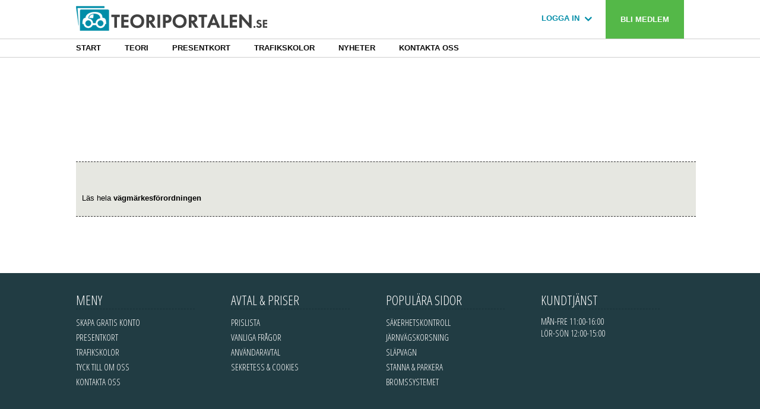

--- FILE ---
content_type: text/html; charset=utf-8
request_url: http://www.teoriportalen.se/sveriges-alla-vagmarken/forbudsmarken/55-forbud-mot-trafik-med-traktor-och-motorredskap-klass-ii/
body_size: 6478
content:


<!DOCTYPE html>
<html lang="sv-se">
<head><meta name="robots" content="index,follow" /><meta name="copyright" content="Copyright © 2010-2015 Teoriportalen.se" /><meta name="author" content="Teoriportalen.se" /><meta name="language" content="sv" /><meta name="viewport" content="width=device-width, initial-scale=1" /><meta name="apple-itunes-app" content="app-id=998498845" /><meta property="fb:app_id" content="749548311747365" /><meta property="fb:admins" content="579807370" /><meta name="google-translate-customization" content="6f9af26f42c616ff-9b8f433b547e5756-gdbf7e408509d6d88-14" /><link href="../../../Content/Style/Site.css?v=20140720" rel="stylesheet" type="text/css" /><link href="../../../Plugins/font-awesome-4.4.0/css/font-awesome.min.css" rel="stylesheet" type="text/css" /><link id="customCSS" rel="stylesheet" type="text/css" href="../../../Content/Style/Chrome.css" />
    <script type="text/javascript" src="/Scripts/jquery-2.1.0.js"></script>
    <link href="http://fonts.googleapis.com/css?family=Open+Sans:400,600,300" type="text/css" /><link href="http://fonts.googleapis.com/css?family=Ubuntu:300,400,500,700" type="text/css" /><link href="http://fonts.googleapis.com/css?family=Open+Sans+Condensed:300,700,300italic" rel="stylesheet" type="text/css" /><link rel="shortcut icon" href="../../../favicon.ico" type="image/x-icon" /><link rel="icon" href="../../../favicon.ico" type="image/x-icon" />
    <script type="text/javascript" src="/Scripts/FacebookAPI-2.1.js"></script>
    <script type="text/javascript" src="/Scripts/KeepSessionAlive.js"></script>
    <script type="text/javascript" src="/Scripts/Helper.js"></script>
    <script type="text/javascript" src="/Scripts/GA.js"></script>
    <base id="BasePath" href="http://www.teoriportalen.se/"></base>
    <!-- Google Analytics Content Experiment code -->
    <script>function utmx_section() { } function utmx() { } (function () {
    var
    k = '109382499-0', d = document, l = d.location, c = d.cookie;
    if (l.search.indexOf('utm_expid=' + k) > 0) return;
    function f(n) {
        if (c) {
            var i = c.indexOf(n + '='); if (i > -1) {
                var j = c.
                indexOf(';', i); return escape(c.substring(i + n.length + 1, j < 0 ? c.
                    length : j))
            }
        }
    } var x = f('__utmx'), xx = f('__utmxx'), h = l.hash; d.write(
    '<sc' + 'ript src="' + 'http' + (l.protocol == 'https:' ? 's://ssl' :
    '://www') + '.google-analytics.com/ga_exp.js?' + 'utmxkey=' + k +
    '&utmx=' + (x ? x : '') + '&utmxx=' + (xx ? xx : '') + '&utmxtime=' + new Date().
    valueOf() + (h ? '&utmxhash=' + escape(h.substr(1)) : '') +
    '" type="text/javascript" charset="utf-8"><\/sc' + 'ript>')
})();
    </script>
    <script>utmx('url', 'A/B');</script>
    <!-- End of Google Analytics Content Experiment code -->

    
    <meta id="head_og_title" property="og:title"></meta>
    <meta property="og:type" content="website" />
    <meta id="head_og_url" property="og:url"></meta>
    <meta id="head_og_description" property="og:description "></meta>
    <meta id="head_og_image" property="og:image"></meta>
<title>

</title></head>
<body>
    <form method="post" action="/sveriges-alla-vagmarken/forbudsmarken/55-forbud-mot-trafik-med-traktor-och-motorredskap-klass-ii/" id="mainForm">
<div class="aspNetHidden">
<input type="hidden" name="__VIEWSTATE" id="__VIEWSTATE" value="/[base64]/XPHTazQ5a8V+ye1yDgajh9KG1DN7KgSDmxmhqA==" />
</div>

<div class="aspNetHidden">

	<input type="hidden" name="__VIEWSTATEGENERATOR" id="__VIEWSTATEGENERATOR" value="A77B62C1" />
	<input type="hidden" name="__EVENTVALIDATION" id="__EVENTVALIDATION" value="/wEdAAWY8Ut5beldd0bU8yA/0TMbbC3OFWTo1UGiQ8G0JYcqUC/PSAvxybIG70Gi7lMSo2FJFlVS07VoTH9RU2b8vaINpQXh6ctc7d6Z8yTyIGLWqx7ZTOpCjnzgtzs6YlNye2ngBYJQvfqCG+CR/BDLyU9T" />
</div>
        <!-- loading screen start -->
        <div id="apLoading" style="display: none;">
            <div class="loading">
                <div class="outer">
                </div>
                <div class="inner">
                </div>
            </div>
        </div>
        <!-- loading screen end -->
        <header class="page_header no-print">
            <div class="page_header_container">
                <span><a href="start/">
                    <img src="Content/Images/logo.png" class="logo" /></a></span>
                
                <div id="membership" class="page_membership">
                    <a href="bli-medlem/" class="page_membership_container" onclick="ga('send', 'event', 'Skapa-ett-konto', 'Skapa-konto', 'Skapa-konto-klart');">Bli medlem</a>
                </div>
                <div id="login" class="page_login" onmouseout="loginMouseOut();">
                    <div class="page_login_container">
                        Logga in &nbsp;<span class="fontawesome-angle-down"></span>
                    </div>
                </div>
                <div id="login_panel" class="login_panel" onmouseover="loginMouseOver();">
                    
                    
                    <div style="margin-left: auto; margin-right: auto; border: 0px solid #000; text-align: center;">
                        <div class="fb-login-button" data-scope="public_profile,email,publish_actions,user_birthday"
                            data-size="large" data-show-faces="false" data-auto-logout-link="false" onlogin="checkLoginState();">
                            Logga in med Facebook
                        </div>
                    </div>
                    <div class="login-vr-line">
                    </div>
                    <div class="login-or">
                        Eller
                    </div>
                    <div class="login-alternative-two">
                        Logga in med din e-postadress och ditt lösenord.<br />
                        <div style="margin-top: 10px;">
                            Glömt ditt lösenord? <a href="gloemt-ditt-loesenord/" class="inverted-link">Klicka här</a>
                            <br style="margin-bottom: 5px;" />
                            <input name="ctl00$txtEmailAddress" type="text" id="txtEmailAddress" class="spacer-direction-top" /><br />
                            <input name="ctl00$txtPassword" type="text" id="txtPassword" class="spacer-direction-top" /><br />
                            <input type="submit" name="ctl00$btnLogin" value="Logga in" id="btnLogin" class="button-login" />
                        </div>
                    </div>
                </div>
            </div>
        </header>
        <div class="page_menu no-print" style="z-index: 100;">
            <nav class="page_menu_container">
                <ul>
                    <li id="mStart"><a href="start/">Start</a></li>
                    <li id="mTeori"><a href="#teori">Teori</a></li>
                    <li id="mPresentkort"><a href="presentkort/">Presentkort</a></li>
                    <li id="mTrafikskolor" style="/*float: right; */"><a href="trafikskolor/">Trafikskolor</a></li>
                    <li><a href="nyheter/">Nyheter</a></li>
                    <li><a href="kontakta-oss/">Kontakta oss</a></li>
                    
                </ul>
            </nav>
        </div>
        <div id="menuSlideBox">
            <div id="menuInnerSlideBox">
                <ul>
                    
                    <li id="liNotLoggedIn1"><a style="cursor: pointer" onclick="showMessage();"
                        onmouseover="setDescriptionImage('/Content/Images/teori_icon.jpg'); setDescriptionText('Proven är uppbyggda på precis samma sätt som det riktiga teoriprovet hos Trafikverket. Körkortsfrågorna och teorin och är anpassade för kunskapsprovet år 2014 med de nya lagändringarna.');">Teorifrågor</a></li>
                    <li><a href="sveriges-alla-vagmarken/" onmouseover="setDescriptionImage('/Content/Images/vagmarke_icon.jpg'); setDescriptionText('Det är regeringen som fastställer Sveriges vägmärken och andra anordningar. Här läsa mera om varningsmärken, väjningpliktsmärken, förbudsmärken, påbudsmärken, anvisningsmärken, lokaliseringsmärken, upplysningsmärken, symboler, tilläggstavlor, vägmarkeringar och polismans tecken.');">Sveriges alla vägmärken</a></li>
                    <li><a href="teoriboken/" onmouseover="setDescriptionImage('/Content/Images/teoriboken_icon.jpg'); setDescriptionText('Vår lättlästa teoriboken är ett online körhäfte för den som ska ta ett B-körkort. Den innehåller körövningar och arbetsblad till dessa. ');">Teoriboken</a></li>
                    
                    <li id="liNotLoggedIn2"><a style="cursor: pointer" onclick="showMessage();"
                        onmouseover="setDescriptionImage('/Content/Images/Teachers/bengt_teoriportalen.jpg'); setDescriptionText('Hej, jag heter Bengt och kommer vara dina personliga trafiklärare. Jag svarar på alla frågor som har med körkoret att göra. Ibland kan det hända att jag får en massa frågor på en och samma gång och då hjälper min kollega Elisabeth mig. Vanligtvis får du svar inom 6-8 timmar. Lycka till!');">Fråga trafiklärare</a></li>
                    
                    <li id="liNotLoggedIn3"><a style="cursor: pointer" onclick="showMessage();"
                        onmouseover="setDescriptionImage('/Content/Images/teori_icon.jpg'); setDescriptionText('Proven är uppbyggda på precis samma sätt som det riktiga teoriprovet hos Trafikverket. Körkortsfrågorna och teorin och är anpassade för kunskapsprovet år 2014 med de nya lagändringarna.');">Statistik</a></li>
                </ul>
                <div id="menuDescriptionImage">
                </div>
                <div id="menuDescriptionText">
                </div>
            </div>
        </div>
        <div id="content">
            
    <div class="innerContent">
        <h1 id="ContentPlaceHolder1_h1" class="h1">
        </h1>
        <br />
        <br />
        <img id="ContentPlaceHolder1_imgRoadSign" src="" style="max-width: 300px; max-height: 300px;" />
        <div id="ContentPlaceHolder1_RoadSignDescription" style="background-color: #e6e7e1; margin-top: 30px; padding: 10px; border-bottom: 1px dashed #333;
            border-top: 1px dashed #333; width: 100%;">
            <h3>
                
            </h3>
            <p>
                <br />
                <br />
                Läs hela <a href="http://www.notisum.se/rnp/sls/lag/20070090.htm" target="_blank"><b>vägmärkesförordningen</b></a></p>
        </div>
    </div>

        </div>
        <div class="tags">
            <h3>Teoriportalen</h3>
            <h3>iKörkort</h3>
            <h3>Gratisteori</h3>
            <h3>Körkortonline</h3>
            <h3>Körkortet</h3>
            <h3>Gratis körkortsteori</h3>
            <h3>Gratis körkortsfrågor</h3>
            <h3>Gratis teori</h3>
            <h3>Gratis teorifrågor</h3>
            <h3>öva på teoriprov för körkort</h3>
            <h3>Körkortsportalen</h3>
            <h3>Trafikverket</h3>
            <h3>Körkortskolan</h3>
            <h3>Trafiktestet</h3>
            <h3>Bonniers Trafikskola Online</h3>
            <h4>Enkel och lättförståelig körkortsteori som tar upp det viktigaste inför teoriprovet.</h4>
            <h4>Körkortsfrågor online. Körkortsteori från 2016 med över 2 000 teorifrågor. Allt du behöver för att ta körkort - Testa gratis!</h4>
            <h3>vägmärken</h3>
            <h3>körkortstest</h3>
            <h3>teorifrågor</h3>
            <h3>teoriprov</h3>
            <h3>gratis teoriprov</h3>
            <h4>Gratis Teoriprov för B-Körkort</h4>
            <h3>Körkortskalkylatorn</h3>
        </div>
        <footer class="no-print">
            <div class="bodyContent">
                <div class="column">
                    <h4>Meny</h4>
                    <ul>
                        <li><a href="bli-medlem/">Skapa gratis konto</a></li>
                        <li><a href="presentkort/">Presentkort</a></li>
                        <li><a href="trafikskolor/">Trafikskolor</a></li>
                        <li><a href="tyck-till-oss/">Tyck till om oss</a></li>
                        <li><a href="kontakta-oss/">Kontakta oss</a></li>
                    </ul>
                </div>
                <div class="column marginLeft">
                    <h4>Avtal & priser</h4>
                    <ul>
                        <li><a href="t/prislista/">Prislista</a></li>
                        <li><a href="t/vanliga-fragor/">Vanliga frågor</a></li>
                        <li><a href="t/anvandaravtal/">Användaravtal</a></li>
                        <li><a href="t/sekretess-och-cookies/">Sekretess & Cookies</a></li>
                    </ul>
                </div>
                <div class="column marginLeft">
                    <h4>Populära sidor</h4>
                    <ul>
                        <li><a href="http://www.teoriportalen.se/teoriboken/sakerhetskontroll">Säkerhetskontroll</a></li><li><a href="http://www.teoriportalen.se/teoriboken/jarnvagskorsning">Järnvägskorsning</a></li><li><a href="http://www.teoriportalen.se/teoriboken/slapvagn">Släpvagn</a></li><li><a href="http://www.teoriportalen.se/teoriboken/stanna-parkera">Stanna & parkera</a></li><li><a href="http://www.teoriportalen.se/teoriboken/bromssystemet">Bromssystemet</a></li>
                    </ul>
                </div>
                <div class="column marginLeft">
                    <h4 class="popupMessage">Kundtjänst</h4>
                    Mån-Fre 11:00-16:00<br />
                    Lör-Sön 12:00-15:00
                </div>
            </div>
        </footer>
        <div id="notification" onclick="toggleNotification();" onmouseout="toggleNotification();"
            class="notification">
            <aside>
                <i id="notificationIcon"></i>
            </aside>
            <main id="notification-content">
            </main>
        </div>
        <div id="quizOverlay" style="width: 600px; height:200px; border-radius:5px; box-shadow:0px 0px 10px #000;">
            <div class="site_overlay_close_button_holder">
                <i class="fa fa-times modalWindowCloseButton2 site_overlay_close_button"></i>
            </div>
            <div class="site_overlay_header font2">
                Meddelande
            </div>
            <div class="site_overlay_hr_top">
            </div>
            <div style="font-size: 15px; margin: 20px;">
                Du måste logga in för att ta del av denna del.
            </div>
            <div class="site_overlay_hr">
                <input name="ctl00$Button2" type="button" id="Button2" class="modalButton2 site_overlay_button_second" />
                <input id="Button1" type="button" value="Stäng" class="modalButton modalWindowCloseButton2 site_overlay_button_first" />
            </div>
        </div>
        <div id="quizFade">
        </div>
        <script type="text/javascript">
            function googleTranslateElementInit() {
                new google.translate.TranslateElement({ pageLanguage: 'sv', layout: google.translate.TranslateElement.InlineLayout.HORIZONTAL, autoDisplay: false }, 'google_translate_element');
            }
        </script>
        <script src="Scripts/ScrollToTop.js" type="text/javascript"></script>
    </form>
</body>
</html>


--- FILE ---
content_type: text/css
request_url: http://www.teoriportalen.se/Content/Style/Site.css?v=20140720
body_size: 14337
content:
@import url("weloveiconfonts.com.css");
@import url("Spinner.css");

@media print {
    .no-print {
        display: none !important;
    }
}

.goog-tooltip {
    display: none !important;
}

    .goog-tooltip:hover {
        display: none !important;
    }

.goog-text-highlight {
    background-color: transparent !important;
    border: none !important;
    box-shadow: none !important;
}

.goog-te-banner-frame.skiptranslate {
    display: none !important;
}

body {
    top: 0px !important;
}

::selection {
    background: #ea4c89; /* WebKit/Blink Browsers */
    color: White;
}

::-moz-selection {
    background: #ea4c89; /* Gecko Browsers */
    color: White;
}

[class*="fontawesome-"]:before {
    font-family: 'FontAwesome', sans-serif;
    font-size: 20px;
}

[class*="zocial-"]:before {
    font-family: 'zocial', sans-serif;
}

.fontawesome-angle-down {
    vertical-align: sub;
}

.font1 {
    font-family: 'Open Sans', sans-serif;
}

.font2 {
    font-family: 'Open Sans Condensed', Sans-Serif;
}

body {
    margin: 0px;
    padding: 0px;
    font-family: 'Open Sans', sans-serif;
    font-size: 13px;
    overflow-x: hidden;
    margin-bottom: 330px;
}

.dropdownListDefault {
    padding: 5px;
    font-size: 15px;
    border: 1px solid #ccc;
    height: 44px;
    width: 400px;
    font-weight: normal;
}

html {
    position: relative;
    min-height: 100%;
}

footer {
    background-color: #213c43;
    width: 100%;
    height: 260px;
    margin-top: 30px;
    position: absolute;
    margin-top: 0px;
    bottom: 0px;
}

.logo {
    padding-top: 10px;
    padding-bottom: 10px;
    border: 0px;
}

h1 {
    margin: 0px;
    padding: 0px;
    font-family: 'Open Sans Condensed', Sans-Serif;
    font-size: 40px;
}

.h2 {
    font-family: 'Open Sans Condensed', Sans-Serif;
    font-size: 25px;
    font-weight: 500;
}


h3, h4 {
    margin: 0px;
    padding: 0px;
    font-family: 'Open Sans', sans-serif;
    font-size: 18px;
    font-weight: 300;
}

a {
    color: #000000;
    text-decoration: none;
}

    a:not(.disabled):hover {
        color: #008da8;
        text-decoration: none;
    }

    a.inactive, a.disabled {
        color: #c1c3c5;
    }

    a.disabled {
        cursor: default;
    }

    a.active {
        color: #008da8;
    }

.inverted-link {
    color: #008da8;
    text-decoration: none;
}

    .inverted-link:hover {
        color: red;
        text-decoration: underline !important;
    }

#content {
    z-index: 700;
}

.innerContent {
    width: 1024px;
    margin-left: auto;
    margin-right: auto;
    padding-top: 97px;
    margin-bottom: 100px;
}

.innerContentFullWidth {
    padding-top: 97px;
}

.innerContentWithNoTopPadding {
    width: 1024px;
    margin-left: auto;
    margin-right: auto;
}

.page_header {
    width: 100%;
    height: 65px;
    background-color: White; /*opacity: 0.95;*/
    position: absolute;
    z-index: 800;
}

.page_header_container {
    width: 1024px;
    height: 65px;
    margin-left: auto;
    margin-right: auto;
}

.page_menu {
    width: 100%;
    height: 30px;
    top: 65px;
    border-top: 1px solid #ccc;
    border-bottom: 1px solid #ccc;
    background-color: White;
    opacity: 0.95;
    position: absolute;
    z-index: 800;
}

.page_menu_container {
    width: 1024px;
    height: 30px;
    margin-left: auto;
    margin-right: auto;
    text-transform: uppercase;
    font-size: 13px;
    font-weight: bold;
    line-height: 30px;
}

.page_membership {
    width: 132px;
    height: 65px;
    background-color: #54b848;
    position: relative;
    float: right;
}

.page_membership_container {
    width: 132px;
    height: 65px;
    text-align: center;
    display: table-cell;
    vertical-align: middle;
    text-transform: uppercase;
    color: White;
    font-weight: bold;
}

.page_membership a:not(.disabled):hover {
    color: White;
    background-color: #439439;
    text-decoration: none;
}

.page_login {
    width: 132px;
    height: 65px;
    position: relative;
    float: right;
    cursor: pointer;
}

.page_login_user {
    padding-left: 20px;
    padding-right: 20px;
    /*padding-right: 75px;*/
    border-left: 1px solid #fff;
    border-right: 1px solid #fff;
    vertical-align: middle;
    display: table-cell;
    height: 65px;
    text-transform: uppercase;
    color: #008da8;
    font-weight: bold;
    cursor: pointer;
    width: auto;
}

    .page_login_user:hover, .page_login_user_hover {
        padding-left: 20px;
        padding-right: 20px;
        /*padding-right: 75px;*/
        border-left: 1px solid #ccc;
        border-right: 1px solid #ccc;
        background-color: #e6e7e8;
        text-decoration: none;
        display: table-cell;
        vertical-align: middle;
    }

.picture_holder {
    background-size: 45px 45px;
    border-radius: 100px;
    width: 45px;
    height: 45px;
    float: left;
    margin-right: 10px;
}

.picture {
    background-size: 45px 45px;
    border-radius: 100px;
    width: 45px;
    height: 45px;
    float: left;
    margin-right: 10px;
}

.name {
    border: 0px solid #000;
    vertical-align: middle;
    display: table-cell;
    white-space: nowrap;
    padding-top: 11px;
}

.page_login_container {
    width: 132px;
    height: 65px;
    text-align: center;
    display: table-cell;
    vertical-align: middle;
    text-transform: uppercase;
    color: #008da8;
    font-weight: bold;
}

.page_login:hover, .page_login_hover {
    background-color: #e6e7e8;
    border-left: 1px solid #ccc;
    text-decoration: none;
}


.login_panel {
    background-color: #e6e7e8;
    width: 203px;
    position: relative;
    float: right;
    margin-right: -245px;
    border: 1px solid #ccc;
    border-top: 0px;
    display: none;
    padding: 20px;
    z-index: 500;
    margin-top: 66px;
}

.userDetails_panel {
    background-color: #e6e7e8;
    border: 1px solid #ccc;
    border-top: 0px;
    z-index: 900;
    margin-top: 1px;
    display: none;
    position: absolute;
    right: 0;
}

/***************** MENU START *****************/

nav ul {
    list-style: none; /*display: inline-table;*/
    padding: 0px;
    margin: 0px;
}

    nav ul:after {
        content: "";
        clear: both;
        display: block;
    }

    nav ul li {
        float: left;
    }

        nav ul li:first-child a {
            padding-left: 0px;
        }

        nav ul li a {
            display: block;
            padding: 0px 20px;
        }


/***************** MENU END *****************/

input[type=button], input[type=submit] {
    font-family: 'Open Sans', sans-serif;
    font-size: 13px;
    text-transform: uppercase;
    cursor: pointer;
    font-weight: 600;
}

.buttonFacebook {
    width: 100%;
    height: 40px;
    background-color: #46629e;
    border: 0px;
    color: White;
}

    .buttonFacebook:hover {
        background-color: #425c90;
        padding: 0px;
    }

.button-login, .button-default {
    width: 100%;
    height: 40px;
    background-color: #008da8;
    border: 0px;
    color: White;
    margin-top: 8px;
}

    .button-login:hover, .button-default:hover {
        background-color: #006477;
        padding: 0px;
    }

.disabled {
    background-color: #cccccc;
    padding: 0px;
}

input[type=text], input[type=password], textarea {
    font-family: 'Open Sans', sans-serif;
    font-size: 15px;
    border: 1px solid #c1c3c5;
    width: 173px;
    height: 40px;
    color: #343735;
    padding-left: 15px;
    padding-right: 15px;
}

input[type=password] {
    font-size: 20px;
}

input.watermark {
    color: #dddfe0;
    font-style: italic;
}

.spacer-direction-top {
    margin-top: 8px;
}

.login-vr-line {
    width: 100%;
    height: 1px;
    border-top: 1px solid #999;
    margin-top: 30px;
}

.login-or {
    width: 50px;
    text-align: center;
    margin-top: -10px;
    background-color: #e6e7e8;
    margin-left: auto;
    margin-right: auto;
    margin-bottom: 10px;
    color: #999;
}

.login-alternative-two {
    text-transform: none;
    font-size: 12px;
    font-weight: 300;
    line-height: 18px;
    color: #343735;
}

/***************** NOTIFICATION *****************/

.notification {
    font-family: 'Open Sans', sans-serif;
    width: 100%;
    margin-bottom: 10px;
    background-color: #ccc;
    position: absolute;
    top: 0px;
    display: none;
    font-size: 15px;
    font-weight: 600;
    z-index: 900;
}

    .notification > aside {
        display: table-cell;
        width: 60px;
        background-color: rgba(0,0,0,0.267);
        color: #fff;
        font-size: 28px;
        text-align: center;
        vertical-align: middle;
    }

    .notification > main {
        display: table-cell;
        padding: 20px 10px;
        color: #fff;
    }

    .notification.info {
        background-color: #48a;
    }

    .notification.success {
        background-color: #6a3;
    }

    .notification.warning {
        background-color: #ea3;
    }

    .notification.error {
        background-color: #e64;
    }

.parent * {
    pointer-events: none;
}


.bxslider {
    margin: 0px;
    padding: 0px;
}

.bx-next, .bx-prev {
    display: none;
}

.imageContainer {
    width: 100%;
    text-align: center;
    overflow: hidden;
    white-space: nowrap;
    margin: 0px;
    padding: 0px;
}


.stylish {
    width: 200px;
    height: 200px;
    border-radius: 200px;
    border: 8px solid #cdd1d7;
    font-size: 20px;
    color: #666;
    line-height: 100px;
    text-align: center;
    text-decoration: none;
    text-shadow: 0 0px 0 #fff;
    background: #fff;
    margin-left: auto;
    margin-right: auto;
}


.centerDiv {
    width: 1024px;
    height: 470px;
    margin: 0 auto;
    border: 0px solid red;
}

.div1, .div2, .div3 {
    width: 33%;
    float: left;
}

.div1Text, .div2Text, .div3Text {
    width: 33%;
    float: left;
    border: 0px solid #000;
}

.zoomAnyThing {
    -webkit-transition: all 1s ease; /* Safari and Chrome */
    -moz-transition: all 1s ease; /* Firefox */
    -o-transition: all 1s ease; /* IE 9 */
    -ms-transition: all 1s ease; /* Opera */
    transition: all 1s ease;
}

    .zoomAnyThing:hover {
        -webkit-transform: scale(1.05); /* Safari and Chrome */
        -moz-transform: scale(1.05); /* Firefox */
        -ms-transform: scale(1.05); /* IE 9 */
        -o-transform: scale(1.05); /* Opera */
        transform: scale(1.05);
    }

.zoomer div {
    -webkit-transition: all 1s ease; /* Safari and Chrome */
    -moz-transition: all 1s ease; /* Firefox */
    -o-transition: all 1s ease; /* IE 9 */
    -ms-transition: all 1s ease; /* Opera */
    transition: all 1s ease;
}

.zoomer:hover div {
    -webkit-transform: scale(1.1); /* Safari and Chrome */
    -moz-transform: scale(1.1); /* Firefox */
    -ms-transform: scale(1.1); /* IE 9 */
    -o-transform: scale(1.1); /* Opera */
    transform: scale(1.1);
}

#fblike {
    margin-left: 0px;
    width: 0px;
    transform: scale(3);
    -webkit-transform: scale(3);
    -moz-transform: scale(3);
    -ms-transform: scale(3);
}

.bxslider-container {
    /*background: #213c43 url('') fixed top center no-repeat;*/
    width: 100%;
    height: 550px;
    overflow: hidden;
}

.bxslider-inner-container {
    margin-left: auto;
    margin-right: auto;
    width: 1024px;
    border: 0px solid #fff;
}

.slider-left-column {
    border: 0px solid #fff;
    width: 450px;
    height: 330px;
    margin-top: 130px;
    padding: 30px;
    z-index: 200;
    position: absolute;
}

.slider-left-column-ver-2 {
    border: 0px solid #fff;
    width: 450px;
    height: 550px;
    float: left;
}

.slider-left-column-opacity {
    background-color: #295b64;
    border: 0px solid #fff;
    width: 450px;
    height: 330px;
    margin-top: 130px;
    padding: 30px;
    z-index: 100;
    opacity: 0.7;
    position: absolute;
}

.btnTestUsForFree {
    width: 300px;
    height: 60px;
    background-color: forestgreen;
    border-radius: 5px;
    border: 0px;
    color: white;
    font-size: 25px !important;
    font-family: 'Open Sans Condensed', Sans-Serif !important;
    margin-top: 15px;
    margin-left: 0px;
    border: 2px solid #fff;
}

.bxslider-headline {
    margin-top: 170px;
    font-family: 'Open Sans Condensed', Sans-Serif;
    font-size: 40px;
    color: white;
    font-weight: 300;
}

.bxslider-body-text {
    margin-top: 20px;
    font-family: 'Open Sans Condensed', Sans-Serif;
    font-size: 25px;
    color: white;
}

.bxslider-list {
    font-size: 18px;
    margin-top: 20px;
}

.slider-right-column {
    border: 0px solid #fff;
    width: 560px;
    height: 550px;
    float: left;
}

.flat-ui-imac {
    background-size: 476px 385px;
    position: absolute;
    background-image: url('../../Content/Images/mac_vector_flat.png');
    width: 476px;
    height: 385px;
    bottom: 0px;
    margin-left: 30px;
}

.forget-boaring-books, .latest-results {
    text-align: center;
    margin-top: 50px;
    margin-bottom: 50px;
    font-size: 50px;
    font-family: 'Open Sans Condensed', sans-serif;
    font-weight: 300;
}

.buyThroughGiftCard {
    text-align: center;
    margin-top: 130px;
    margin-bottom: 10px;
    font-size: 50px;
    font-family: 'Open Sans Condensed', sans-serif;
    font-weight: 300;
}

.car-flat-ui {
    width: 126px;
    height: 86px;
    background-image: url('../../Content/Images/car_flat_ui.png');
    margin-top: 53px;
    margin-left: auto;
    margin-right: auto;
}

.round-scooter-flat-ui {
    width: 126px;
    height: 97px;
    background-image: url('../../Content/Images/scooter_flat_ui.png');
    margin-top: 45px;
    margin-left: auto;
    margin-right: auto;
}

.roundabout-flat-ui {
    width: 126px;
    height: 125px;
    background-image: url('../../Content/Images/roundabaout_flat_ui.png');
    margin-top: 37px;
    margin-left: auto;
    margin-right: auto;
}

.teacher-flat-ui {
    width: 85px;
    height: 110px;
    background-image: url('../../Content/Images/teacher_flat_ui.png');
    margin-top: 42px;
    margin-left: auto;
    margin-right: auto;
}

.sub-headline-for-three-circles {
    width: 100%;
    text-align: center;
    margin-top: 30px;
    font-family: 'Open Sans Condensed', sans-serif;
    font-size: 30px;
    color: #008da8;
}

.sub-body-text-for-three-circles {
    width: 100%;
    text-align: center;
    margin-top: 30px;
    font-family: 'Open Sans Condensed', sans-serif;
    font-size: 20px;
    color: #333;
    border: 0px solid #000;
    margin-left: auto;
    margin-right: auto;
    width: 270px;
}

.default-reference {
    width: 512px;
    text-align: center;
    margin-top: 30px;
    font-family: 'Open Sans Condensed', sans-serif;
    font-size: 20px;
    color: #333;
    border: 0px solid #000;
    margin-left: auto;
    margin-right: auto;
}

.magicBox-container {
    width: 100%;
    height: 400px;
}

.like-us-box-container {
    position: absolute;
    left: 50%;
}

.like-us-box-inner-container {
    position: relative;
    left: -50%;
    width: 675px;
    height: 200px;
    margin-top: -290px;
    margin-left: auto;
    margin-right: auto;
    background-image: url('../../Content/Images/whiteTransparent.png');
}

.like-button-container {
    font-family: 'Open Sans Condensed', sans-serif;
    font-size: 30px;
    color: #333;
    width: 100%;
    text-align: center;
    font-weight: 700;
    padding-top: 30px;
}

.like-button-iframe-container {
    position: absolute;
    left: 50%;
}

#fblike {
    position: relative;
    left: -50%;
    width: 100%;
    margin-left: auto;
    margin-right: auto;
    background-color: #000;
    margin-top: 30px;
}

.fbIframe {
    border: 0px solid #000;
    overflow: hidden;
    width: 82px;
    height: 20px;
}

.circles-text {
    color: #008da8;
    line-height: 0px;
    height: 5px;
    font-family: 'Open Sans Condensed', Sans-Serif;
}

.circles-wrp {
    height: 300px;
}

#canvas .circle {
    display: inline-block;
    margin: 0px;
    width: 338px;
    height: 300px;
    border: 0px solid #000;
    padding: 0px;
}

.circles-decimals {
    font-size: .4em;
}

.innerImage {
    width: 170px;
    border-radius: 200px;
    position: absolute;
    margin-left: -262px;
    margin-top: 25px;
    z-index: 10;
}

.innerImageContainer {
    width: 2020px;
    height: 376px;
    margin-left: -45px;
    -webkit-touch-callout: none;
    -webkit-user-select: none;
    -khtml-user-select: none;
    -moz-user-select: none;
    -ms-user-select: none;
    user-select: none;
    border: 0px solid #000;
    overflow: hidden;
}

.first-user-result-image, .second-user-result-image, .third-user-result-image {
    width: 170px;
    height: 170px;
    margin-left: auto;
    margin-right: auto;
    border-radius: 200px;
}

.first-user-result-image {
    margin-left: 85px;
}

.second-user-result-image {
    margin-left: 90px;
}

.third-user-result-image {
    margin-left: 93px;
}

footer ul li {
    width: 250px;
}

    footer ul li a {
        color: White;
    }

        footer ul li a:hover {
            color: White !important;
            text-decoration: underline !important;
        }

footer .column {
    padding-top: 30px;
    font-family: 'Open Sans Condensed', Sans-Serif;
    text-transform: uppercase;
    font-size: 15px;
    border: 0px solid red;
    width: 241px;
    float: left;
}

footer .marginLeft {
    margin-left: 20px;
}

footer h4 {
    font-weight: 300;
    font-family: 'Open Sans Condensed', Sans-Serif;
    border-bottom: 1px dashed #173037;
    margin-bottom: 10px;
    width: 200px;
    font-size: 22px;
}

footer .bodyContent {
    width: 1024px;
    margin-left: auto;
    margin-right: auto;
    color: White;
    border: 0px solid pink;
}

footer div div ul {
    list-style: none;
    line-height: 25px;
    padding: 0px;
    margin: 0px;
}

#menuSlideBox div ul {
    padding-top: 30px;
    font-family: 'Open Sans Condensed', Sans-Serif;
    text-transform: uppercase;
    font-size: 15px;
    border-right: 1px solid #ccc;
    width: 320px;
    height: 160px;
    list-style: none;
    line-height: 30px;
    font-weight: 700;
    float: left;
}

#menuSlideBox {
    background-color: #e2e4e6;
    width: 100%;
    height: 220px;
    position: absolute;
    top: 96px;
    z-index: 200;
    border-top: 3px solid #008da8;
    border-bottom: 1px solid #c1c3c5;
    display: none;
}

#menuInnerSlideBox {
    width: 1024px;
    margin-left: auto;
    margin-right: auto;
}

#menuDescriptionImage {
    width: 100px;
    height: 100px;
    float: left;
    margin-top: 60px;
    margin-left: 30px;
    border-radius: 100px;
    background-size: 100px 100px;
}

#menuDescriptionText {
    width: 450px;
    height: 100px;
    float: left;
    margin-top: 60px;
    margin-left: 30px;
    font-family: 'Open Sans Condensed', Sans-Serif;
    font-size: 17px;
    text-align: justify;
}

.centerDiv {
    width: 1024px;
    height: 470px;
    margin: 0 auto;
    border: 0px solid red;
}


.licenseCircle {
    width: 160px;
    height: 160px;
    border-radius: 200px;
    border: 8px solid #cdd1d7;
    font-size: 20px;
    color: #666;
    line-height: 100px;
    text-align: center;
    text-decoration: none;
    text-shadow: 0 0px 0 #fff;
    background: #fff;
    margin-left: 300px;
    margin-top: -160px;
}

.car-flat-ui-small {
    background-size: 100px 68px;
    width: 100px;
    height: 68px;
    background-image: url('../../Content/Images/car_flat_ui.png');
    margin-top: 45px;
    margin-left: auto;
    margin-right: auto;
}

.scooter-flat-ui-small {
    background-size: 100px 77px;
    width: 100px;
    height: 77px;
    background-image: url('../../Content/Images/scooter_flat_ui.png');
    margin-top: 42px;
    margin-left: auto;
    margin-right: auto;
}

.paragraphJustify {
    font-family: 'Open Sans Condensed', Sans-Serif;
    font-size: 20px;
    text-align: justify;
}

.paragraph {
    font-family: 'Open Sans Condensed', Sans-Serif;
    font-size: 20px;
    text-align: justify;
}

.licenseParagraph {
    width: 280px;
    height: 100px;
    font-family: 'Open Sans Condensed', Sans-Serif;
    font-size: 17px;
    text-align: justify;
}

.innerContentDiv {
    border: 0px solid red;
    width: 480px;
    height: 400px;
    float: left;
}

.licenseHeadline, .h1 {
    font-weight: 300;
    margin-top: 100px;
    font-size: 30px;
}

.verticl-line-for-license {
    float: left;
    height: 350px;
    width: 1px;
    border-right: 0px solid #ccc;
    position: absolute;
    margin-left: 505px;
    margin-top: 50px;
    background-image: -webkit-gradient(linear, left bottom, left top, color-stop(0.33, #ffffff), color-stop(0.33, #cccccc), color-stop(0.33, #ffffff));
    background-image: -moz-linear-gradient(top, #ffffff 0%, #cccccc 50%, #ffffff 100%);
}

.gridViewExam, .gridViewExamBoxType {
    width: 100%;
    margin-top: 30px;
    margin-bottom: 80px;
}

.gwHeader {
    height: 40px;
    font-family: 'Open Sans Condensed', Sans-Serif;
    font-size: 20px;
    color: #666;
}

.gwHeaderSmall {
    font-family: 'Open Sans Condensed', Sans-Serif;
    font-size: 15px;
    color: #666;
    font-weight: 300;
    text-transform: uppercase;
}

.gwRow {
    height: 70px;
    font-family: 'Open Sans Condensed', Sans-Serif;
    font-size: 17px;
    color: #284775;
}

.gwAlternatingRow {
    height: 70px;
    font-family: 'Open Sans Condensed', Sans-Serif;
    font-size: 17px;
    background-color: #f5f5f5;
}

.gwSelectedRow {
}

.gwFooter {
}

.gwPagerStyle {
}

.gwRow td:first-child, .gwAlternatingRow td:first-child {
    width: 40px;
}

.gwRow td:last-child, .gwAlternatingRow td:last-child, .gwHeader th:last-child {
    padding-right: 10px;
}

.examGwBoxType {
    width: 320px;
    height: 150px;
    background-color: #f0f0f0;
    margin-left: auto;
    margin-right: auto;
    text-transform: uppercase;
    font-family: 'Open Sans Condensed', Sans-Serif;
    font-size: 23px;
    text-align: center;
    line-height: 150px;
    color: #008da8;
    font-style: italic;
    font-weight: 700;
    border: 1px solid #cccccc;
    cursor: pointer;
}

.gridViewExamBoxType td:nth-child(1) div {
    margin-left: 0px !important;
}

.gridViewExamBoxType td:nth-child(3) div {
    margin-right: 0px !important;
}

.gridViewExamBoxType td {
    height: 180px;
}

/*
.gwRow td:first-child, .gwAlternatingRow td:first-child, .gwHeader th:first-child
{
    padding-left:10px;
}*/

.examGwBoxTypeTime {
    position: absolute;
    margin-top: -25px;
    padding-left: 10px;
    border: 0px solid red;
    line-height: 0px;
}

.examGwBoxTypeNoOfQuestions {
    position: absolute;
    margin-top: -25px;
    padding-left: 220px;
    border: 0px solid red;
    line-height: 0px;
}

input[type='radio'] {
    /* Hide the input, but have it still be clickable */
    opacity: 0;
    float: left;
}


    input[type='radio'] + label {
        margin: 0;
        clear: none; /* Left padding makes room for image */
        padding: 5px 0 4px 30px; /* Make look clickable because they are */
        cursor: pointer;
        background: url('../../Content/Images/check_box_empty_flat_ui.png') left center no-repeat;
        background-size: 40px 40px;
        padding-left: 55px;
    }

    input[type='radio']:checked + label {
        background-image: url('../../Content/Images/check_box_checked_flat_ui.png');
        background-size: 40px 40px;
    }

    input[type='radio']:active + label {
        background-image: url('../../Content/Images/check_box_checked_flat_ui.png');
        background-size: 40px 40px;
    }

label {
    display: table-cell;
    border: 0px solid #000;
    height: 31px;
    width: 420px;
    margin-top: 100px;
}

#ContentPlaceHolder1_QuizAscx_RadioButtonListQuizAnswer tbody td {
    padding-top: 5px !important;
}

#ContentPlaceHolder1_QuizAscx_RadioButtonListQuizAnswer {
    margin-left: -20px;
}

#magnify {
    position: absolute;
    width: 61px;
    height: 61px;
    background-image: url('../../Content/Images/magnifyingglass.png');
    margin-top: -71px;
    margin-left: 10px;
    cursor: pointer;
}

#quizOverlay {
    display: none; /* ensures it’s invisible until it’s called */
    background-color: #ffffff;
    z-index: 999; /* makes the div the top layer, so it’ll lay on top of the other content */
    bottom: 0;
    left: 0;
    position: fixed;
    margin: auto;
    top: 0;
    right: 0;
    width: 840px;
    height: 635px;
}

#quizFade {
    display: none; /* ensures it’s invisible until it’s called */
    position: fixed; /* makes the div go into a position that’s absolute to the browser viewing area */
    left: 0%; /* makes the div span all the way across the viewing area */
    top: 0%; /* makes the div span all the way across the viewing area */
    background-color: black;
    -moz-opacity: 0.7; /* makes the div transparent, so you have a cool overlay effect */
    opacity: .70;
    filter: alpha(opacity=70);
    width: 100%;
    height: 100%;
    z-index: 980; /* makes the div the second most top layer, so it’ll lay on top of everything else EXCEPT for divs with a higher z-index (meaning the #overlay ruleset) */
}

.modalWindowCloseButton {
    background-color: Black;
    width: 50px;
    height: 50px;
    margin-left: 815px;
    margin-top: -25px;
    text-align: center;
    font-size: 30px;
    line-height: 50px;
    cursor: pointer;
}

.modalWindowTitle {
    position: absolute;
    margin-top: -40px;
    font-family: 'Open Sans Condensed', Sans-Serif;
    font-size: 22px;
    display: table-column;
    border: 0px solid #000;
    width: 800px;
}

.modalWindowImage {
    margin-top: 30px;
    width: 840px;
    height: 560px;
    border: 1px solid #000;
}

.quizContentHolder {
    margin-top: 10px;
    border: 0px solid red;
    min-height: 370px;
}

.quizImageHolder {
    width: 480px;
    height: 320px;
    background-color: #ccc;
    float: left;
    border: 1px solid #000000;
    border-radius: 8px;
}

.quizQuestionHolder {
    width: 510px;
    float: left;
    margin-left: 30px;
    border: 0px solid red;
    font-family: 'Open Sans Condensed', Sans-Serif;
    font-size: 23px;
}

.quizOverlayButtonHolder {
    width: 100%;
    border: 0px solid red;
    text-align: right;
}


.quizQuestionArrayHolder {
    border: 0px solid Aqua;
}

.quizQuestionArray {
    width: 30px;
    height: 29px;
    padding-top: 1px;
    border-radius: 10px;
    background-color: #e6e7eb;
    float: left;
    margin-right: 4px;
    margin-bottom: 5px;
    font-family: 'Open Sans Condensed', Sans-Serif !important;
    font-size: 18px !important;
    font-weight: 300;
    text-align: center;
    cursor: pointer;
    border: 0px;
    font-weight: 300 !important;
}

    .quizQuestionArray:active {
        padding-left: 5px;
    }

.quizQuestionArraySelected {
    background-color: #4fc0e8;
    color: White;
}

.quizQuestionArray:last-child {
    margin-right: 0px;
}

.quizQuestionArrayCorrect {
    background-color: #2bb500;
    color: White;
}

.quizQuestionArrayIncorrect {
    background-color: #b10000;
    color: White;
}

#siteOverlay {
    display: none; /* ensures it’s invisible until it’s called */
    background-color: #ffffff;
    z-index: 999; /* makes the div the top layer, so it’ll lay on top of the other content */
    border-radius: 4px;
    bottom: 0;
    left: 0;
    margin: auto;
    position: absolute;
    top: 0;
    right: 0;
    width: 840px;
    height: 635px;
    padding: 25px;
    box-shadow: 0px 0px 10px #000; /*     position: fixed; 	width: 100%; 	height: 100%; 	display:none; 	top: 0; 	left: 0; 	z-index: 1000; 	opacity: 0; 	background: rgba(143,27,15,0.8); 	-webkit-transition: all 0.3s; 	-moz-transition: all 0.3s; 	transition: all 0.3s; */
}

#siteFade {
    display: none; /* ensures it’s invisible until it’s called */
    position: absolute; /* makes the div go into a position that’s absolute to the browser viewing area */
    left: 0%; /* makes the div span all the way across the viewing area */
    top: 0%; /* makes the div span all the way across the viewing area */
    background-color: black;
    -moz-opacity: 0.7; /* makes the div transparent, so you have a cool overlay effect */
    opacity: .70;
    filter: alpha(opacity=70);
    width: 100%;
    height: 100%;
    z-index: 980; /* makes the div the second most top layer, so it’ll lay on top of everything else EXCEPT for divs with a higher z-index (meaning the #overlay ruleset) */
}

.arrow_box {
    position: absolute;
    background: #ef5d52;
    margin-top: 250px;
    width: 40px;
    height: 100px;
    color: White;
    font-size: 30px;
    font-weight: 100;
    cursor: pointer;
}

.arrow_box_right {
    margin-left: 1100px;
}

.arrow_box_left {
    margin-left: -120px;
}

    .arrow_box_right:hover, .arrow_box_left:hover {
        background: #cc4036;
    }

a.arrow_box:hover {
    color: White;
}

.btnDisabled, .btnDisabled:hover {
    background: #cccccc;
    cursor: default;
}

.barSettingButton {
    width: 30px;
    height: 30px;
    background-color: #ccc;
    padding: 5px;
    font-size: 26px;
    border-radius: 10px;
    text-align: center;
    vertical-align: middle;
    margin-left: 984px;
    margin-top: 25px;
    margin-bottom: 25px;
}

    .barSettingButton:hover {
        background-color: #38a10f;
        color: White;
        cursor: pointer;
    }

a.autoNextQuestion:hover, a.autoNextQuestionSelected:hover {
    color: White;
}

.barSettingButtonSeleted {
    width: 30px;
    height: 30px;
    background-color: #38a10f;
    color: White !important;
    padding: 5px;
    font-size: 26px;
    border-radius: 10px;
    text-align: center;
    vertical-align: middle;
    margin-left: 984px;
    margin-top: 25px;
    margin-bottom: 25px;
}

a.autoNextQuestionSelected {
    color: White;
}

.avatar {
    width: 150px;
    height: 150px;
    border: 0px solid #000;
    border-radius: 150px;
    margin-left: auto;
    margin-right: auto;
    margin-top: 90px;
    background-size: 150px 150px;
}

.endResault {
    width: 300px;
    height: 203px;
    background-size: 300px 203px;
    margin-left: auto;
    margin-right: auto;
    position: absolute;
    margin-left: 550px;
    margin-top: 40px;
}

.passed {
    background-image: url('../../Content/Images/passed.png');
}

.failed {
    background-image: url('../../Content/Images/failed.png');
}

.hr_result {
    width: 700px;
    border-bottom: 2px solid #ccc;
    margin-left: auto;
    margin-right: auto;
    margin-top: 60px;
    font-family: 'Pacifico', cursive;
    text-align: center;
    font-size: 40px;
    line-height: 40px;
    color: #666666;
}

.avatarTeacher {
    width: 80px;
    height: 80px;
    border: 0px solid #000;
    border-radius: 150px;
    margin-top: 50px;
    margin-left: 160px;
    background-size: 80px 80px;
}

.teacherComment {
    position: absolute;
    border: 0px solid #000;
    width: 550px;
    margin-top: -80px;
    margin-left: 270px;
    font-size: 23px;
    font-family: 'Open Sans Condensed', Sans-Serif;
    font-style: italic;
}


.buttonResult {
    width: 328px;
    height: 65px;
    background-color: #2c2e31;
    border: 0px;
    color: White;
    border-radius: 5px;
    font-size: 25px !important;
    font-family: 'Open Sans Condensed', Sans-Serif !important;
    font-weight: normal !important;
}

    .buttonResult:hover {
        background-color: #83ba43;
        padding: 0px;
    }

.verticle_line {
    height: 1px;
    width: 100%;
    border-right: 0px solid #ccc;
    background-image: -webkit-gradient(linear, left, right, color-stop(0.33, #cccccc), color-stop(0.33, #cccccc), color-stop(0.33, #cccccc));
    background-image: -moz-linear-gradient(left, #cccccc 0%, #cccccc 50%, #ffffff 100%);
    margin-top: 20px;
    margin-bottom: 20px;
}

.giftcardPayment {
    margin-left: 30px;
    width: 300px !important;
}

.giftcardSubHolder {
    width: 100%;
    margin-left: 30px;
    border: 0px solid red;
    font-family: 'Open Sans Condensed', Sans-Serif;
    font-size: 23px;
}

.giftcardLeftColumn {
    width: 150px;
    border: 0px solid #000;
    margin-bottom: 10px;
}

.giftcardTableSpacer {
    height: 30px;
}

.giftcardVoucherMessage {
    margin-left: 30px;
    display: none;
}

s {
    color: red;
    text-align: -1000em;
    overflow: hidden;
}

    s:after {
        color: black;
        content: attr(data-text);
    }

#ContentPlaceHolder1_RadioButtonListPackages w {
    margin-left: 30px;
    background-color: #c3de99;
    padding: 5px;
}

#ContentPlaceHolder1_btnBuyGiftCard {
    margin-left: 30px !important;
    width: 332px !important;
    height: 50px !important;
}

#ContentPlaceHolder1_btnVerifyVouchor {
    height: 43px;
    margin-left: 5px;
    width: 150px !important;
}

.giftCardHolder {
    width: 465px;
    height: 250px;
    background-color: #e6e7e8;
    float: left;
    color: #008da8;
    cursor: pointer;
}

#giftCardCar {
    background-image: url('../../Content/Images/l_car_opacity.png');
}


#giftCardScooter {
    background-image: url('../../Content/Images/l_moped_opacity.png');
    margin-left: 40px;
}

.giftCardHeadline {
    width: 100%;
    text-align: center;
    font-family: 'Open Sans Condensed', sans-serif;
    font-size: 60px;
    margin-top: 60px;
    text-transform: uppercase;
}

.giftCardLicense {
    width: 100%;
    text-align: center;
    font-family: 'Open Sans Condensed', sans-serif;
    font-size: 30px;
}

.membership_month {
    background-color: #323a45;
    width: 300px;
    height: 150px;
    font-family: 'Open Sans Condensed', Sans-Serif;
    font-size: 50px;
    color: #ffffff;
    float: left;
}

.membership_inner_container {
    width: 100%;
    text-align: center;
    padding-top: 25px;
    line-height: 50px;
}

.membership_month_price {
    width: 300px;
    height: 150px;
    font-family: 'Open Sans Condensed', Sans-Serif;
    font-size: 30px;
    color: #000000;
    float: left;
    text-align: center;
}

.old_price {
    margin-top: 20px;
    font-size: 20px;
}

.new_price {
    margin-top: 0px;
}

.monthly_price {
    color: Green;
    font-size: 20px;
}

.membership_buy_button {
    margin-top: 40px;
}

.membership_discount_holder {
    position: absolute;
    width: 97px;
    height: 56px;
    margin-top: -170px;
    margin-left: 215px;
}

.membership_discount_holder_green_slash {
    background-image: url('../../Content/Images/splash_green.png');
}

.membership_discount_holder_orange_slash {
    background-image: url('../../Content/Images/splash_orange.png');
}

.membership_discount_amount {
    font-family: 'Open Sans Condensed', Sans-Serif;
    font-size: 50px;
    color: #ffffff;
    margin-top: -6px;
    -webkit-transform: rotate(355deg);
    -moz-transform: rotate(355deg);
    -ms-transform: rotate(355deg);
    -o-transform: rotate(355deg);
    transform: rotate(355deg);
}

.membershipPaymentVoucherCode {
    text-transform: uppercase;
}

.badge {
    /*background: radial-gradient( 1px -11px, circle, white 8%, red 26px );
    background: -moz-radial-gradient( 1px -11px, circle, white 8%, red 26px );
    background: -ms-radial-gradient( 1px -11px, circle, white 8%, red 26px );
    background: -o-radial-gradient( 1px -11px, circle, white 8%, red 26px );
    background: -webkit-radial-gradient( 1px -11px, circle, white 8%, red 26px );*/
    background-color: red;
    border: 0px solid white !important;
    border-radius: 12px;
    /*box-shadow: 1px 1px 1px black;*/
    color: white;
    font: bold 11px/9px Helvetica, Verdana, Tahoma;
    height: 12px;
    padding: 2px 3px 0px 3px;
    text-align: center;
    min-width: 8px;
    position: absolute;
    margin-left: 35px;
    margin-top: -0px;
}

.userDetailsMenu {
    list-style: none;
    border: 0px solid #000;
    margin: 0px;
    padding: 0px;
    font-size: 15px;
}

    .userDetailsMenu li {
        height: 50px;
        border: 0px solid #000;
    }

        .userDetailsMenu li:hover {
            background-color: #008da8;
            color: White;
            cursor: pointer;
        }

        .userDetailsMenu li a:hover {
            background-color: #008da8;
            color: White;
            cursor: pointer;
        }

        .userDetailsMenu li div {
            padding-left: 20px;
            line-height: 50px;
        }

            .userDetailsMenu li div .fa {
                margin-right: 10px;
            }

.message_askQuestionBackground {
    background-image: url('http://2code.info/demo/themes/ask-me/wp-content/themes/ask-me/images/chrome.png');
    width: 800px;
    height: 324px;
    border: 0px solid #000;
    position: absolute;
    margin-top: 78px;
    margin-left: 220px;
}

.message_textbox {
    margin-left: 20px;
    margin-top: 90px;
    width: 718px;
    border: 0px;
    height: 175px;
    background-color: #f0f3f8;
    padding: 20px;
}

.message_textbox_inbox {
    width: 718px;
    border: 0px;
    height: 100px;
    background-color: #f0f3f8;
    padding: 20px;
    width: 938px;
}

.message_ul {
    list-style: none;
}

    .message_ul li {
        float: left;
        border: 0px solid pink;
        height: 40px;
        line-height: 40px;
        width: 200px;
        font-family: 'Open Sans Condensed', Sans-Serif;
        font-size: 20px;
        text-align: center;
    }

        .message_ul li:hover, .message_ul_li_hover {
            background-color: #cdd1d7;
        }

.message_hline {
    border-top: 2px solid #cdd1d7;
    width: 100%;
    height: 0px;
    clear: both;
    margin-bottom: 30px;
}

.message_display {
    box-shadow: 0px 0px 5px #cdd1d7;
    -webkit-box-shadow: 0px 0px 5px #cdd1d7;
    width: 100%;
    cursor: pointer;
}

.message_time {
    font-family: 'Open Sans Condensed', Sans-Serif;
    font-size: 16px;
    width: 100%;
    text-align: center;
}

.message_display_image_column {
    width: 70px;
    text-align: center;
}

.message_table {
    width: 100%;
}

.message_image {
    width: 40px;
    border-radius: 50px;
    padding: 2px;
    border: 1px solid #008da8;
    margin-top: 10px;
    margin-bottom: 10px;
}

.message_content_column {
    height: 64px;
    font-family: 'Open Sans Condensed', Sans-Serif;
    font-size: 18px;
}

.message_time_column {
    font-family: 'Open Sans Condensed', Sans-Serif;
    font-size: 18px;
    text-align: right;
    width: 150px;
}

.message_unread {
    width: 30px;
    text-align: right;
}

table tr.separator {
    height: 20px;
}

.btnSubmitQuestion {
    position: absolute;
    margin-top: 245px;
    margin-left: -170px;
    resize: none;
    width: 150px !important;
}

.minContentHeight {
    min-height: 650px;
}

.message_header {
    background-color: #343735;
    width: 100%;
    height: 75px;
    margin-top: 100px;
}

.message_header_border {
    background-color: #008da8;
    height: 3px;
    width: 100%;
}

.message_page_heading {
    text-transform: uppercase;
    color: #008da8;
    font-size: 19px;
    font-weight: bold;
    margin-top: -60px;
    margin-left: 76px;
}

.message_page_subHeading {
    color: #008da8;
    font-size: 18px;
    font-weight: normal;
    color: #fff;
    margin-left: 76px;
}

.message_content_body {
    border-left: 1px solid #ccc;
    border-right: 1px solid #ccc;
    border-bottom: 1px solid #ccc;
    min-height: 350px;
    width: 1022px;
}

.empty_template_icon {
    width: 60px;
    height: 60px;
    border-radius: 100px;
    border: 1px solid #b3b3b3;
    text-align: center;
    font-size: 25px;
    line-height: 55px;
    color: #b3b3b3;
    margin-left: auto;
    margin-right: auto;
}

.paymentStatusAccount {
    color: white;
    width: 90px;
    text-align: center;
    height: 20px;
    font-size: 10px;
    text-shadow: 1px 1px 0px #000;
    line-height: 18px;
    border-radius: 10px;
    margin-right: 10px;
    text-transform: uppercase;
}

.isa_info, .isa_success, .isa_warning, .isa_error {
    margin: 10px 0px;
    padding: 12px;
    font-size: 18px;
    font-family: 'Open Sans Condensed', Sans-Serif;
}

.isa_info {
    color: #00529B;
    background-color: #BDE5F8;
}

.isa_success {
    color: #4F8A10;
    background-color: #DFF2BF;
}

.isa_warning {
    color: #9F6000;
    background-color: #FEEFB3;
}

.isa_error {
    color: #D8000C;
    background-color: #FFBABA;
}

    .isa_info i, .isa_success i, .isa_warning i, .isa_error i {
        margin: 10px 22px;
        font-size: 2em;
        vertical-align: middle;
    }

/* Page Numbers */
.dataPager {
    font-family: Verdana;
    font-size: 13px;
    clear: left;
}



    .dataPager a, .dataPager span {
        color: #003366;
        display: block;
        float: left;
        padding: 0.2em 0.5em;
        margin-right: 0.1em;
        border: 1px solid #fff;
        background: #fff;
        margin-top: 20px;
    }

    .dataPager span {
        text-decoration: none;
        background-color: #999999;
        color: #fff;
        padding: 8px;
        font-family: 'Fjalla One', sans-serif;
        font-size: 15px;
    }

    .dataPager a {
        text-decoration: none;
        background-color: #555555;
        color: #fff;
        padding: 8px;
        font-family: 'Fjalla One', sans-serif;
        font-size: 15px;
    }

        .dataPager a:hover {
            text-decoration: none;
            background-color: #999999;
            color: #fff;
            padding: 8px;
            font-family: 'Fjalla One', sans-serif;
            font-size: 15px;
        }

        .dataPager a.nextprev {
            font-weight: bold;
        }

    .dataPager span.nextprev {
        color: #666;
    }

    .dataPager span.nextprev {
        border: 1px solid #ddd;
        color: #999;
    }

    .dataPager .nextprev-next {
        float: right;
    }

.traficSchoolFooter {
    color: #999999;
}

.traficSchoolName:hover {
    text-decoration: underline !important;
}

.textareaDefault {
    width: 300px;
    height: 20px;
    padding: 5px;
    font-size: 15px;
    border: 1px solid #ccc;
    font-family: 'Open Sans', sans-serif;
    font-weight: normal;
}

.roadSignCollectionCategory {
    padding: 10px;
    border: 1px solid #ccc;
    width: 220px;
    text-align: center;
    font-family: 'Open Sans Condensed', Sans-Serif;
    text-transform: uppercase;
    font-size: 15px;
    font-weight: bold;
}

    .roadSignCollectionCategory:hover {
        border: 1px solid #333;
    }

.roadSignCollectionList {
    padding: 10px;
    border: 1px solid #ccc;
    width: 220px;
    text-align: center;
    font-family: 'Open Sans Condensed', Sans-Serif;
    text-transform: uppercase;
    font-size: 14px;
    font-weight: bold;
    height: 220px;
    display: table-cell;
    vertical-align: middle;
}

    .roadSignCollectionList:hover {
        border: 1px solid #333;
        background-color: #f2f2f2;
    }

.fgp_code {
    width: 430px;
    margin-left: auto;
    margin-right: auto;
    text-align: center;
    font-family: Courier New;
    font-size: 30px;
    padding-top: 480px;
    font-weight: bold;
    position: absolute;
    margin-left: 130px;
}

.fgp_price {
    width: 430px;
    margin-left: auto;
    margin-right: auto;
    text-align: center;
    font-family: Courier New;
    font-size: 20px;
    margin-top: 425px;
    margin-left: 20px;
    position: absolute;
}

.fgp_license {
    width: 430px;
    margin-left: auto;
    margin-right: auto;
    text-align: center;
    font-family: Courier New;
    font-size: 20px;
    margin-top: 420px;
    margin-left: 255px;
    position: absolute;
    line-height: 15px;
}

.membershipPaymentTable {
    font-family: 'Open Sans Condensed', Sans-Serif;
    font-size: 17px;
    width: 100%;
}

.membershipPaymentVirticleLine {
    border-top: 1px solid #ccc;
    width: 100%;
    height: 1px;
    margin-top: 20px;
    margin-bottom: 20px;
}

.membershipPaymentP {
    font-family: 'Open Sans Condensed', Sans-Serif;
    font-size: 17px;
}

.roadSignCollectionList {
    padding: 10px;
    border: 1px solid #ccc;
    width: 220px;
    height: 149px;
    text-align: center;
    font-family: 'Open Sans Condensed', Sans-Serif;
    text-transform: uppercase;
    font-size: 15px;
    font-weight: bold;
    display: table-cell;
    vertical-align: middle;
}

    .roadSignCollectionList:hover {
        border: 1px solid #333;
    }

.theorybook_content {
    font-size: 17px;
}

.col-3 {
    width: 260px;
    float: left;
    text-align: left;
    border: 0px solid #000;
}

    .col-3 div:first-child {
        font-weight: 700;
        text-transform: uppercase;
        line-height: 20px;
    }

    .col-3 span {
        font-size: 13px;
        color: #333;
    }

.account-button {
    width: 45px;
    height: 45px;
    border: 1px solid #ccc;
    position: absolute;
    text-align: center;
    line-height: 45px;
    margin-left: 940px;
    font-size: 20px;
    cursor: pointer;
}

    .account-button:hover {
        color: White;
        background-color: #008da8;
        border: 1px solid #008da8;
    }

.account-button-cancel {
    height: 45px;
    border: 1px solid #ccc;
    position: absolute;
    text-align: center;
    line-height: 45px;
    margin-left: 735px;
    font-size: 15px;
    cursor: pointer;
    text-transform: uppercase;
    width: 120px;
    font-weight: 700;
    color: #008da8;
}

    .account-button-cancel:hover {
        background-color: #008da8;
        color: White;
        border: 1px solid #008da8;
    }

.account-button-save {
    height: 45px;
    border: 1px solid #008da8;
    position: absolute;
    text-align: center;
    line-height: 45px;
    margin-left: 865px;
    font-size: 15px !important;
    cursor: pointer;
    text-transform: uppercase;
    width: 120px;
    font-weight: 700;
    color: White;
    background-color: #008da8;
}

    .account-button-save:hover {
        background-color: #006477;
        color: White;
        border: 1px solid #006477;
    }

.quizTimer {
    background-color: #e0e3e8;
    height: 28px;
    width: 100%;
    border-radius: 10px;
}

.quizTimerFiller {
    background-color: #4fc0e8;
    height: 28px;
    width: 100%;
    border-radius: 10px;
    text-align: right;
    color: White;
    font-family: 'Open Sans Condensed', Sans-Serif;
    font-size: 20px;
    font-weight: 700;
}

#apLoading {
    -moz-opacity: 0.9; /* makes the div transparent, so you have a cool overlay effect */
    opacity: .90;
    filter: alpha(opacity=90);
    background-color: #000;
    z-index: 999; /* makes the div the top layer, so it’ll lay on top of the other content */
    border-radius: 15px;
    bottom: 0;
    left: 0;
    margin: auto;
    position: fixed;
    top: 0px;
    right: 0;
    width: 50px;
    height: 50px;
    padding: 25px;
    box-shadow: 0px 0px 10px #000;
}

/* Loading indicator */
.loading {
    position: relative;
    width: 60px; /* diameter */
    height: 60px; /* diameter */
    margin-left: -5px;
    margin-top: -5px;
}

    .outer, .inner, .loading:after {
        position: absolute;
        left: 0;
        top: 0;
        right: 0;
        bottom: 0;
    }
    /* Mask */
    .loading:after {
        content: " ";
        margin: 10%; /* stroke width */
        border-radius: 100%;
        background: #000; /* container background */
    }
/* Spinning gradients */
.outer, .inner {
    animation-duration: 5s; /* speed */
    -webkit-animation-duration: 5s; /* speed */
    animation-iteration-count: infinite;
    -webkit-animation-iteration-count: infinite;
    animation-timing-function: linear;
    -webkit-animation-timing-function: linear;
}

.outer {
    animation-name: rotate-outer;
    -webkit-animation-name: rotate-outer;
}

.inner {
    animation-name: rotate-inner;
    -webkit-animation-name: rotate-inner;
}
    /* Halfs */
    .outer:before, .inner:before, .outer:after, .inner:after {
        position: absolute;
        top: 0;
        bottom: 0;
        content: " ";
    }
    /* Left half */
    .outer:before, .inner:before {
        left: 0;
        right: 50%;
        border-radius: 72px 0 0 72px; /* diameter */
    }
    /* Right half */
    .outer:after, .inner:after {
        left: 50%;
        right: 0;
        border-radius: 0 72px 72px 0; /* diameter */
    }

/* Half gradients */
.outer:before {
    background-image: -webkit-linear-gradient(top, hsla(0, 0%, 100%, 0.0), hsla(0, 0%, 100%, 0.5));
    background-image: -moz-linear-gradient(top, hsla(0, 0%, 100%, 0.0), hsla(0, 0%, 100%, 0.5));
    background-image: linear-gradient(to bottom, hsla(0, 0%, 100%, 0.0), hsla(0, 0%, 100%, 0.5));
}

.outer:after {
    background-image: -webkit-linear-gradient(top, hsla(0, 0%, 100%, 1.0), hsla(0, 0%, 100%, 0.5));
    background-image: -moz-linear-gradient(top, hsla(0, 0%, 100%, 1.0), hsla(0, 0%, 100%, 0.5));
    background-image: linear-gradient(to bottom, hsla(0, 0%, 100%, 1.0), hsla(0, 0%, 100%, 0.5));
}

.inner:before {
    background-image: -webkit-linear-gradient(top, hsla(0, 0%, 100%, 0.5), hsla(0, 0%, 75%, 0.5));
    background-image: -moz-linear-gradient(top, hsla(0, 0%, 100%, 0.5), hsla(0, 0%, 75%, 0.5));
    background-image: linear-gradient(to bottom, hsla(0, 0%, 100%, 0.5), hsla(0, 0%, 75%, 0.5));
}

.inner:after {
    background-image: -webkit-linear-gradient(top, hsla(0, 0%, 50%, 0.5), hsla(0, 0%, 75%, 0.5));
    background-image: -moz-linear-gradient(top, hsla(0, 0%, 50%, 0.5), hsla(0, 0%, 75%, 0.5));
    background-image: linear-gradient(to bottom, hsla(0, 0%, 50%, 0.5), hsla(0, 0%, 75%, 0.5));
}




.flat-ui-imac-screen {
    position: absolute;
    width: 422px;
    height: 238px;
    background-image: url('../../Content/Images/screen_show.jpg');
    margin-left: 27px;
    margin-top: 25px;
    cursor: pointer;
}

.label {
    margin-bottom: 3px;
    margin-top: 20px;
}

.rotatelogo {
    width: 300px;
    -webkit-animation: spin 4s linear infinite;
    -moz-animation: spin 4s linear infinite;
    animation: spin 4s linear infinite;
}

.thumbsup {
    width: 150px;
    height: 158px;
    background-image: url('../../Content/Images/Thumbs_Up.png');
    margin-left: auto;
    margin-right: auto;
    margin-bottom: 40px;
}

input[type='checkbox'] + label {
    margin: 0;
    clear: none; /* Left padding makes room for image */
    padding: 5px 0 4px 30px; /* Make look clickable because they are */
    cursor: pointer;
    background: url('../Images/check_box_empty_flat_ui.png') left center no-repeat;
    background-size: 40px 40px;
    padding-left: 55px;
}

input[type='checkbox']:checked + label {
    background-image: url('../Images/check_box_checked_flat_ui.png');
    background-size: 40px 40px;
}

input[type='checkbox']:active + label {
    background-image: url('../Images/check_box_checked_flat_ui.png');
    background-size: 40px 40px;
}

.downloadAppstore {
    background-image: url('../Images/app-store-sv.png');
    width: 170px;
    height: 59px;
    background-size: 170px 59px;
    margin-top: 15px;
    cursor: pointer;
}

.korkortAppAwards {
    background-image: url('../Images/awards.png');
    width: 145px;
    height: 330px;
    background-size: 145px 330px;
    position: absolute;
    margin-top: 135px;
    margin-left: 330px;
}

.floating {
    -webkit-animation-name: Floatingx;
    -webkit-animation-duration: 3s;
    -webkit-animation-iteration-count: infinite;
    -webkit-animation-timing-function: ease-in-out;
    -moz-animation-name: Floating;
    -moz-animation-duration: 3s;
    -moz-animation-iteration-count: infinite;
    -moz-animation-timing-function: ease-in-out;
}

@-webkit-keyframes Floatingx {
    from {
        -webkit-transform: translate(0, 0px);
    }

    65% {
        -webkit-transform: translate(0, 15px);
    }

    to {
        -webkit-transform: translate(0, -0px);
    }
}

@-moz-keyframes Floating {
    from {
        -moz-transform: translate(0, 0px);
    }

    65% {
        -moz-transform: translate(0, 15px);
    }

    to {
        -moz-transform: translate(0, -0px);
    }
}


.korkortApp {
    background-image: url('../Images/korkortApp.png');
    width: 358px;
    height: 491px;
    background-size: 358px 491px;
    position: absolute;
    margin-top: 135px;
    margin-left: 0px;
}

.burger-meal {
    background-image: url('../Images/burger-meal.png');
    width: 620px;
    height: 437px;
    background-size: 620px 437px;
    position: absolute;
    margin-top: 113px;
    margin-left: -50px;
}


.modalButton {
    border: none;
    padding: 0.6em 1.2em;
    background: #428bca;
    color: #fff;
    font-family: 'Lato', Calibri, Arial, sans-serif;
    font-size: 1em;
    letter-spacing: 1px;
    text-transform: uppercase;
    cursor: pointer;
    display: inline-block;
    margin: 3px 2px;
    border-radius: 4px;
    border: 1px solid #357ebd;
}

    .modalButton:hover {
        background: #3071a9;
        border: 1px solid #285e8e;
    }

.modalButton2 {
    border: none;
    padding: 0.6em 1.2em;
    background: #fff;
    color: #333333;
    font-family: 'Lato', Calibri, Arial, sans-serif;
    font-size: 1em;
    letter-spacing: 1px;
    text-transform: uppercase;
    cursor: pointer;
    display: inline-block;
    margin: 3px 2px;
    border-radius: 5px;
    border: 1px solid #cccccc;
}

    .modalButton2:hover {
        background: #e6e6e6;
        border: 1px solid #adadad;
    }

.membership_blog_arrow {
    position: absolute;
    margin-left: 430px;
    margin-top: -300px;
    background-image: url('../Images/scroller_arrow.png');
    width: 60px;
    height: 304px;
}

.membership_blog_action {
    position: absolute;
    margin-left: 430px;
    margin-top: -355px;
    font-family: 'Shadows Into Light';
    -webkit-transform: rotate(355deg);
    -moz-transform: rotate(355deg);
    -ms-transform: rotate(355deg);
    -o-transform: rotate(355deg);
    transform: rotate(355deg);
    font-size: 25px;
}

.membership_blog_question {
    position: absolute;
    margin-left: 400px;
    margin-top: -400px;
    font-family: 'Shadows Into Light';
    -webkit-transform: rotate(345deg);
    -moz-transform: rotate(345deg);
    -ms-transform: rotate(345deg);
    -o-transform: rotate(345deg);
    transform: rotate(345deg);
}

.site_overlay_close_button_holder {
    margin-left: 570px;
    margin-top: 20px;
    position: absolute;
}

.site_overlay_close_button {
    color: #999;
    font-size: 18px;
    cursor: pointer;
}

.site_overlay_header {
    width: 200px;
    height: 46px;
    font-size: 28px;
    margin-left: 20px;
    margin-top: 10px;
}

.site_overlay_hr {
    border-bottom: 1px solid #e5e5e5;
    width: 100%;
    height: 1px;
    bottom: 64px;
    position: absolute;
}

.site_overlay_hr_top {
    border-bottom: 1px solid #e5e5e5;
    width: 100%;
    height: 1px;
}

.site_overlay_button_second {
    right: 110px;
    margin-top: 15px;
    text-transform: capitalize;
    position: absolute;
    display: none;
}

.site_overlay_button_first {
    margin-left: 500px;
    margin-top: 15px;
    text-transform: capitalize;
}

.customLink a {
    color: #037990;
    text-decoration: underline;
}

    .customLink a:not(.disabled):hover {
        color: #008da8;
        text-decoration: none;
    }

.messageQuote {
    padding: 10px;
    background-color: #f8fafd;
    border: 1px solid #b3c3d4;
    border-left: 5px solid #b3c3d4;
}

.messageBadge {
    padding: 10px;
    background-color: #f8fafd;
    border: 1px solid #b3c3d4;
    border-left: 5px solid #b3c3d4;
    width: 142px;
    text-transform: uppercase;
    font-size: 17px;
    -webkit-border-top-right-radius: 10px;
    -webkit-border-bottom-right-radius: 10px;
    -moz-border-radius-topright: 10px;
    -moz-border-radius-bottomright: 10px;
    border-top-right-radius: 10px;
    border-bottom-right-radius: 10px;
}

.theoryBookCover {
    width: 100%;
    height: 247px;
    top: 0px;
    position: absolute;
}

blockquote {
    margin: 0px;
    padding: 2px;
    padding-left: 20px;
    background-color: #f2f2f2;
}

    blockquote p {
        border-left: 5px solid orange;
        padding-left: 20px;
    }

.tags {
    position: absolute;
    bottom: 0px;
}

    .tags h4, .tags h3 {
        display: inline;
    }

.answers_facebook_comments {
    margin-top: 30px;
}


--- FILE ---
content_type: text/css
request_url: http://www.teoriportalen.se/Content/Style/Chrome.css
body_size: 279
content:
.page_login_user
{
    padding-right: 20px !important;
}
.page_login_user:hover, .page_login_user_hover
{
    padding-right: 20px !important;
}
.verticle_line
{
    border-bottom: 1px solid #ccc !important;
}

.message_display
{
    background-color:#f2f2f2;
}

--- FILE ---
content_type: application/javascript
request_url: http://www.teoriportalen.se/Scripts/GA.js
body_size: 714
content:
(function (i, s, o, g, r, a, m) {
    i['GoogleAnalyticsObject'] = r; i[r] = i[r] || function () {
        (i[r].q = i[r].q || []).push(arguments)
    }, i[r].l = 1 * new Date(); a = s.createElement(o),
  m = s.getElementsByTagName(o)[0]; a.async = 1; a.src = g; m.parentNode.insertBefore(a, m)
})(window, document, 'script', '//www.google-analytics.com/analytics.js', 'ga');

ga('create', 'UA-63482023-2', 'auto');
ga('send', 'pageview');

function trackanalytics(page) {
    $j = jQuery.noConflict();
    $j(function () {
        ga('send', 'pageview', page);
    });
}

//var _gaq = _gaq || [];
//_gaq.push(['_setAccount', 'UA-63482023-2']);
//_gaq.push(['_trackPageview']);

//(function () {
//    var ga = document.createElement('script'); ga.type = 'text/javascript'; ga.async = true;
//    ga.src = ('https:' == document.location.protocol ? 'https://ssl' : 'http://www') + '.google-analytics.com/ga.js';
//    var s = document.getElementsByTagName('script')[0]; s.parentNode.insertBefore(ga, s);
//})();

//function trackanalytics(page) {
//    $j = jQuery.noConflict();
//    $j(function () {
//        _gaq.push(['_trackPageview', page]);
//    });
//}

--- FILE ---
content_type: application/javascript
request_url: http://www.teoriportalen.se/Scripts/FacebookAPI-2.1.js
body_size: 2322
content:
var appID = "749548311747365";

//TODO: vid lansering
var defaultPage = "http://www.teoriportalen.se/";

// This is called with the results from from FB.getLoginStatus().
function statusChangeCallback(response) {
    //console.log('statusChangeCallback');
    //console.log(response);
    // The response object is returned with a status field that lets the
    // app know the current login status of the person.
    // Full docs on the response object can be found in the documentation
    // for FB.getLoginStatus().
    if (response.status === 'connected') {
        // Logged into your app and Facebook.
        facebookAPI();
    } else if (response.status === 'not_authorized') {
        // The person is logged into Facebook, but not your app.
        document.getElementById('status').innerHTML = 'Please log ' + 'into this app.';
    } else {
        // The person is not logged into Facebook, so we're not sure if
        // they are logged into this app or not.
        document.getElementById('status').innerHTML = 'Please log ' + 'into Facebook.';
    }
}

//Anv�nd av egen css kanppen som just nu �r bortkommeterad i v�ntan p� n�on fin l�sning f�r att �ndra om 
//storleken p� popup window size

function FBLogin() {
    FB.login(function (response) {
        FB.getLoginStatus(function (response) {
            statusChangeCallback(response);
        });
    });
    return false;
}

// This function is called when someone finishes with the Login
// Button.  See the onlogin handler attached to it in the sample
// code below.

function checkLoginState() {
    $("#apLoading").fadeIn();

    FB.getLoginStatus(function (response) {
        statusChangeCallback(response);
    });
}

window.fbAsyncInit = function () {
    FB.init({
        appId: appID,
        cookie: true,  // enable cookies to allow the server to access 
        // the session
        xfbml: true,  // parse social plugins on this page
        version: 'v2.1' // use version 2.1
    });

    // Now that we've initialized the JavaScript SDK, we call 
    // FB.getLoginStatus().  This function gets the state of the
    // person visiting this page and can return one of three states to
    // the callback you provide.  They can be:
    //
    // 1. Logged into your app ('connected')
    // 2. Logged into Facebook, but not your app ('not_authorized')
    // 3. Not logged into Facebook and can't tell if they are logged into
    //    your app or not.
    //
    // These three cases are handled in the callback function.

    /*
    FB.getLoginStatus(function (response) {
        statusChangeCallback(response);
    });
    */

};

// Load the SDK asynchronously
(function (d, s, id) {
    var js, fjs = d.getElementsByTagName(s)[0];
    if (d.getElementById(id)) return;
    js = d.createElement(s); js.id = id;
    js.src = "//connect.facebook.net/sv_SE/sdk.js";
    fjs.parentNode.insertBefore(js, fjs);
} (document, 'script', 'facebook-jssdk'));

// Here we run a very simple test of the Graph API after login is
// successful.  See statusChangeCallback() for when this call is made.
function facebookAPI() {
    //console.log('Welcome!  Fetching your information.... ');
    var access_token = FB.getAuthResponse()['accessToken'];
    var signed_request = FB.getAuthResponse()['signedRequest'];

    FB.api('/me', function (response) {
        var objUser = {
            fbuserId: response.id,
            firstname: response.first_name,
            lastname: response.last_name,
            email: response.email,
            birthday: response.birthday,
            gender: response.gender,
            profileImage: "http://graph.facebook.com/" + response.id + "/picture?&width=200",
            profileImageSquare: "http://graph.facebook.com/" + response.id + "/picture?type=square&width=300",
            accessToken: access_token,
            signedRequest: signed_request
        };

        callFBService(objUser);
    });
}

function callFBService(objUser) {

    $.ajax({
        type: "POST",
        url: "http://www.teoriportalen.se/Services/FBService.asmx/setFacebookAttr",
        data: "{ sFBUserId: '" + objUser.fbuserId + "', sFirstname: '" + objUser.firstname + "', sLastname: '" + objUser.lastname + "', sEmail: '" + objUser.email + "', sBirthday: '" + objUser.birthday + "', sGender: '" + objUser.gender + "', sProfileImage: '" + objUser.profileImage + "', sProfileImageSquare: '" + objUser.profileImageSquare + "', sAccessToken: '" + objUser.accessToken + "', sSignedRequest: '" + objUser.signedRequest + "'}",
        contentType: "application/json; charset=utf-8",
        dataType: "json",
        success: function (data) {
            var myData = data.d;
            var err = myData.indexOf("ERROR") > -1

            if (err > 0) {
                console.log('FACEBOOK LOGIN FAILED = ' + myData);
            }
            else {
                console.log('FACEBOOK LOGIN SUCCESS');
                window.location.href = defaultPage;
            }
        },
		error: function(xhr, textStatus, error){
		  console.log(xhr.statusText);
		  console.log(textStatus);
		  console.log(error);
		}
    });
}



--- FILE ---
content_type: application/javascript
request_url: http://www.teoriportalen.se/Scripts/Helper.js
body_size: 3989
content:
/*
GENERAL
#######################################################################################################
*/

var bShouldNotAutoGenerateFooterPosision = 'false';

function setBadge(status) {
    if (status == 'passed')
        document.getElementById("endResault").className = 'endResault passed';
    else
        document.getElementById("endResault").className = 'endResault failed';
}

function setTeacherAvatar(sImage) {
    document.getElementById("avatarTeacher").style.backgroundImage = sImage;
}

function gotoAnswers() {
    var sCurrentURL = document.URL.replace('resultat/', '');
    window.location.href = sCurrentURL + 'svar/';
}

function showMessage() {
    console.log('showMessage(), has been called!?');
    $("#quizFade").fadeIn();
    $("#quizOverlay").fadeIn();
}

$(window).load(function () {
    $("#magnify").click(function () {
        $("#quizFade").fadeIn();
        $("#quizOverlay").fadeIn();
    });

    $("#quizFade, .modalWindowCloseButton2").click(function () {
        $("#quizFade").fadeOut();
        $("#quizOverlay").fadeOut();
    });
});  

$(window).load(function () {
    $("#siteFade, .modalWindowCloseButton2").click(function () {
        $("#siteFade").fadeOut();
        $("#siteOverlay").fadeOut();
    });

    $('#userDetailsMenu').css("width", $("#page_user_profile").width() - 2 + "px");
});  //]]>  

function getWindowSize() {
    var o = {}, w = window,
        d = document,
        e = d.documentElement,
        g = d.getElementsByTagName('body')[0];
    o.x = w.innerWidth || e.clientWidth || g.clientWidth;
    o.y = w.innerHeight || e.clientHeight || g.clientHeight;
    return o;
}

function btnClickPaymentInvoice() {
    if (!Page_ClientValidate()) {
        if (document.getElementById("ContentPlaceHolder1_txtPnrNo").value.length < 1) {
            document.getElementById("ContentPlaceHolder1_txtPnrNo").style.backgroundColor = "#ffecec";
            document.getElementById("ContentPlaceHolder1_txtPnrNo").style.border = "1px solid #ca2323";
        }

        if (document.getElementById("ContentPlaceHolder1_txtFirstname").value.length < 1) {
            document.getElementById("ContentPlaceHolder1_txtFirstname").style.backgroundColor = "#ffecec";
            document.getElementById("ContentPlaceHolder1_txtFirstname").style.border = "1px solid #ca2323";
        }

        if (document.getElementById("ContentPlaceHolder1_txtLastname").value.length < 1) {
            document.getElementById("ContentPlaceHolder1_txtLastname").style.backgroundColor = "#ffecec";
            document.getElementById("ContentPlaceHolder1_txtLastname").style.border = "1px solid #ca2323";
        }

        if (document.getElementById("ContentPlaceHolder1_txtAddress").value.length < 1) {
            document.getElementById("ContentPlaceHolder1_txtAddress").style.backgroundColor = "#ffecec";
            document.getElementById("ContentPlaceHolder1_txtAddress").style.border = "1px solid #ca2323";
        }

        if (document.getElementById("ContentPlaceHolder1_txtPostalcode").value.length < 1) {
            document.getElementById("ContentPlaceHolder1_txtPostalcode").style.backgroundColor = "#ffecec";
            document.getElementById("ContentPlaceHolder1_txtPostalcode").style.border = "1px solid #ca2323";
        }

        if (document.getElementById("ContentPlaceHolder1_txtCity").value.length < 1) {
            document.getElementById("ContentPlaceHolder1_txtCity").style.backgroundColor = "#ffecec";
            document.getElementById("ContentPlaceHolder1_txtCity").style.border = "1px solid #ca2323";
        }

        if (document.getElementById("ContentPlaceHolder1_txtCellphoneNo").value.length < 1) {
            document.getElementById("ContentPlaceHolder1_txtCellphoneNo").style.backgroundColor = "#ffecec";
            document.getElementById("ContentPlaceHolder1_txtCellphoneNo").style.border = "1px solid #ca2323";
        }

        if (document.getElementById("ContentPlaceHolder1_txtEmail").value.length < 1) {
            document.getElementById("ContentPlaceHolder1_txtEmail").style.backgroundColor = "#ffecec";
            document.getElementById("ContentPlaceHolder1_txtEmail").style.border = "1px solid #ca2323";
        }
    }
}

function btnClick() {
    if (!Page_ClientValidate()) {

        if (document.getElementById("ContentPlaceHolder1_txtFirstname").value.length < 1) {
            document.getElementById("ContentPlaceHolder1_txtFirstname").style.backgroundColor = "#ffecec";
            document.getElementById("ContentPlaceHolder1_txtFirstname").style.border = "1px solid #ca2323";
        }

        if (document.getElementById("ContentPlaceHolder1_txtLastname").value.length < 1) {
            document.getElementById("ContentPlaceHolder1_txtLastname").style.backgroundColor = "#ffecec";
            document.getElementById("ContentPlaceHolder1_txtLastname").style.border = "1px solid #ca2323";
        }

        if (document.getElementById("ContentPlaceHolder1_txtEmail").value.length < 1) {
            document.getElementById("ContentPlaceHolder1_txtEmail").style.backgroundColor = "#ffecec";
            document.getElementById("ContentPlaceHolder1_txtEmail").style.border = "1px solid #ca2323";
        }

        if (document.getElementById("ContentPlaceHolder1_txtPassword1").value.length < 1) {
            document.getElementById("ContentPlaceHolder1_txtPassword1").style.backgroundColor = "#ffecec";
            document.getElementById("ContentPlaceHolder1_txtPassword1").style.border = "1px solid #ca2323";
        }

        if (document.getElementById("ContentPlaceHolder1_txtPassword2").value.length < 1) {
            document.getElementById("ContentPlaceHolder1_txtPassword2").style.backgroundColor = "#ffecec";
            document.getElementById("ContentPlaceHolder1_txtPassword2").style.border = "1px solid #ca2323";
        }
    }
}

function btnClickGiftCard() {
    if (!Page_ClientValidate()) {
        if (document.getElementById("ContentPlaceHolder1_txtFirstname").value.length < 1) {
            document.getElementById("ContentPlaceHolder1_txtFirstname").style.backgroundColor = "#ffecec";
            document.getElementById("ContentPlaceHolder1_txtFirstname").style.border = "1px solid #ca2323";
        }

        if (document.getElementById("ContentPlaceHolder1_txtLastname").value.length < 1) {
            document.getElementById("ContentPlaceHolder1_txtLastname").style.backgroundColor = "#ffecec";
            document.getElementById("ContentPlaceHolder1_txtLastname").style.border = "1px solid #ca2323";
        }

        if (document.getElementById("ContentPlaceHolder1_txtEmail").value.length < 1) {
            document.getElementById("ContentPlaceHolder1_txtEmail").style.backgroundColor = "#ffecec";
            document.getElementById("ContentPlaceHolder1_txtEmail").style.border = "1px solid #ca2323";
        }

        if (document.getElementById("ContentPlaceHolder1_txtAddress").value.length < 1) {
            document.getElementById("ContentPlaceHolder1_txtAddress").style.backgroundColor = "#ffecec";
            document.getElementById("ContentPlaceHolder1_txtAddress").style.border = "1px solid #ca2323";
        }

        if (document.getElementById("ContentPlaceHolder1_txtPostalCode").value.length < 1) {
            document.getElementById("ContentPlaceHolder1_txtPostalCode").style.backgroundColor = "#ffecec";
            document.getElementById("ContentPlaceHolder1_txtPostalCode").style.border = "1px solid #ca2323";
        }

        if (document.getElementById("ContentPlaceHolder1_txtCity").value.length < 1) {
            document.getElementById("ContentPlaceHolder1_txtCity").style.backgroundColor = "#ffecec";
            document.getElementById("ContentPlaceHolder1_txtCity").style.border = "1px solid #ca2323";
        }
    }
}

function btnClickTrafficSchoolContact() {
    if (!Page_ClientValidate()) {

        if (document.getElementById("ContentPlaceHolder1_txtMessage").value.length < 1) {
            document.getElementById("ContentPlaceHolder1_txtMessage").style.backgroundColor = "#ffecec";
            document.getElementById("ContentPlaceHolder1_txtMessage").style.border = "1px solid #ca2323";
        }

        if (document.getElementById("ContentPlaceHolder1_txtName").value.length < 1) {
            document.getElementById("ContentPlaceHolder1_txtName").style.backgroundColor = "#ffecec";
            document.getElementById("ContentPlaceHolder1_txtName").style.border = "1px solid #ca2323";
        }

        if (document.getElementById("ContentPlaceHolder1_txtContact").value.length < 1) {
            document.getElementById("ContentPlaceHolder1_txtContact").style.backgroundColor = "#ffecec";
            document.getElementById("ContentPlaceHolder1_txtContact").style.border = "1px solid #ca2323";
        } 
    }
}

function btnClickPasswordRecovery() {
    if (!Page_ClientValidate()) {

        if (document.getElementById("ContentPlaceHolder1_txtEpost").value.length < 1) {
            document.getElementById("ContentPlaceHolder1_txtEpost").style.backgroundColor = "#ffecec";
            document.getElementById("ContentPlaceHolder1_txtEpost").style.border = "1px solid #ca2323";
        }
    }
}

function btnClickAccount() {
    if (!Page_ClientValidate()) {

        if (document.getElementById("ContentPlaceHolder1_txtEmail").value.length < 1) {
            document.getElementById("ContentPlaceHolder1_txtEmail").style.backgroundColor = "#ffecec";
            document.getElementById("ContentPlaceHolder1_txtEmail").style.border = "1px solid #ca2323";
        }
    }
}

function btnClickContact() {
    if (!Page_ClientValidate()) {

        if (document.getElementById("ContentPlaceHolder1_txtName").value.length < 1) {
            document.getElementById("ContentPlaceHolder1_txtName").style.backgroundColor = "#ffecec";
            document.getElementById("ContentPlaceHolder1_txtName").style.border = "1px solid #ca2323";
        }

        if (document.getElementById("ContentPlaceHolder1_txtEmail").value.length < 1) {
            document.getElementById("ContentPlaceHolder1_txtEmail").style.backgroundColor = "#ffecec";
            document.getElementById("ContentPlaceHolder1_txtEmail").style.border = "1px solid #ca2323";
        }

        if (document.getElementById("ContentPlaceHolder1_txtSubject").value.length < 1) {
            document.getElementById("ContentPlaceHolder1_txtSubject").style.backgroundColor = "#ffecec";
            document.getElementById("ContentPlaceHolder1_txtSubject").style.border = "1px solid #ca2323";
        }

        if (document.getElementById("ContentPlaceHolder1_txtMessage").value.length < 1) {
            document.getElementById("ContentPlaceHolder1_txtMessage").style.backgroundColor = "#ffecec";
            document.getElementById("ContentPlaceHolder1_txtMessage").style.border = "1px solid #ca2323";
        }
    }
}

function btnClickPaymentMondido() {
    if (!Page_ClientValidate()) {

        if (document.getElementById("ContentPlaceHolder1_txtName").value.length < 1) {
            document.getElementById("ContentPlaceHolder1_txtName").style.backgroundColor = "#ffecec";
            document.getElementById("ContentPlaceHolder1_txtName").style.border = "1px solid #ca2323";
        }

        if (document.getElementById("ContentPlaceHolder1_txtCardNo").value.length < 1) {
            document.getElementById("ContentPlaceHolder1_txtCardNo").style.backgroundColor = "#ffecec";
            document.getElementById("ContentPlaceHolder1_txtCardNo").style.border = "1px solid #ca2323";
        }

        if (document.getElementById("ContentPlaceHolder1_txtCVVCode").value.length < 1) {
            document.getElementById("ContentPlaceHolder1_txtCVVCode").style.backgroundColor = "#ffecec";
            document.getElementById("ContentPlaceHolder1_txtCVVCode").style.border = "1px solid #ca2323";
        }
    }
}

function btnClickGiftCardCode() {
    if (!Page_ClientValidate()) {

        if (document.getElementById("ContentPlaceHolder1_txtGiftCardCode").value.length < 1) {
            document.getElementById("ContentPlaceHolder1_txtGiftCardCode").style.backgroundColor = "#ffecec";
            document.getElementById("ContentPlaceHolder1_txtGiftCardCode").style.border = "1px solid #ca2323";
        }

    }
}

function btnClickInbox() {
    if (!Page_ClientValidate()) {

        if (document.getElementById("ContentPlaceHolder1_txtQuestion").value.length < 1) {
            document.getElementById("ContentPlaceHolder1_txtQuestion").style.backgroundColor = "#ffecec";
            document.getElementById("ContentPlaceHolder1_txtQuestion").style.border = "1px solid #ca2323";
        }

    }
}


function btnClickContactUs() {
    if (!Page_ClientValidate()) {

        if (document.getElementById("ContentPlaceHolder1_txtName").value.length < 1) {
            document.getElementById("ContentPlaceHolder1_txtName").style.backgroundColor = "#ffecec";
            document.getElementById("ContentPlaceHolder1_txtName").style.border = "1px solid #ca2323";
        }

        if (document.getElementById("ContentPlaceHolder1_txtEmail").value.length < 1) {
            document.getElementById("ContentPlaceHolder1_txtEmail").style.backgroundColor = "#ffecec";
            document.getElementById("ContentPlaceHolder1_txtEmail").style.border = "1px solid #ca2323";
        }

        if (document.getElementById("ContentPlaceHolder1_txtSubject").value.length < 1) {
            document.getElementById("ContentPlaceHolder1_txtSubject").style.backgroundColor = "#ffecec";
            document.getElementById("ContentPlaceHolder1_txtSubject").style.border = "1px solid #ca2323";
        }

        if (document.getElementById("ContentPlaceHolder1_txtMessage").value.length < 1) {
            document.getElementById("ContentPlaceHolder1_txtMessage").style.backgroundColor = "#ffecec";
            document.getElementById("ContentPlaceHolder1_txtMessage").style.border = "1px solid #ca2323";
        }
    }
}

function ClearBackGround(textfield) {
    document.getElementById(textfield).style.backgroundColor = "";
    document.getElementById(textfield).style.border = "";
}

function openPopup(el) {
    var opts = {
        title: "Site",
        location: 0,
        status: 0,
        scrollbars: 0,
        width: 700,
        height: 400
    };
    var s = getWindowSize(),
        popUp = window.open(
        el.href,
        opts.title,
            "location=" + opts.location +
            ",status=" + opts.status +
            ",scrollbars=" + opts.scrollbars +
            ",width=" + opts.width +
            ",height=" + opts.height);
    popUp.moveTo(s.x * 0.5 - opts.width * 0.5, s.y * 0.5 - opts.height * 0.5);
    return false;
}

function jsLink(href) {
    if (document.URL.slice(-1) == '/')
        window.location.href = document.URL + href;
    else
        window.location.href = document.URL + '/' + href;
}

function showPopupMessage(width, height, text) {
    document.getElementById('siteOverlay').style.width = width + 'px';
    document.getElementById('siteOverlay').style.height = height + 'px';
    document.getElementById('siteOverlay').innerHTML = text;

    $("#siteFade").fadeIn();
    $("#siteOverlay").fadeIn();
}

function showVoucherField(status) {
    if (status == 'true') {
        $("#divVouchor").hide();
        $("#divVouchorFieldHolder").fadeIn(1000);
    }
    else {
        $("#divVouchorFieldHolder").hide();
        $("#divVouchor").fadeIn(1000);
    }
}

function setShowDiscountPrice(label1, label2, label3) {
    document.getElementById("ContentPlaceHolder1_RadioButtonListPackages_0").parentNode.childNodes[1].innerHTML = label1;
    document.getElementById("ContentPlaceHolder1_RadioButtonListPackages_1").parentNode.childNodes[1].innerHTML = label2;
    document.getElementById("ContentPlaceHolder1_RadioButtonListPackages_2").parentNode.childNodes[1].innerHTML = label3;
}

function showVoucherMessage(message) {
    $("#divVouchorFieldHolder").hide();
    $("#divVouchor").hide();
    $("#voucherMessage").fadeIn();

    document.getElementById("voucherMessage").innerHTML = message;
}

/*
LOGIN PANEL
#######################################################################################################
*/

$(window).load(function () {
    $('html').click(function () {
        $('#login_panel').hide();
        $('#userDetails_panel').hide();
        $('#menuSlideBox').slideUp(400);
        userDetailsMouseOut();
        loginMouseOut();
    });

    $('#login, #login_panel, #mTeori, #menuSlideBox, #userDetails, #userDetails_panel').click(function (event) {
        event.stopPropagation();
    });

    $('#login').click(function (event) {
        $('#login_panel').toggle();
    });

    $('#userDetails').click(function (event) {
        $('#userDetails_panel').toggle();
    });

    $('#mTeori').click(function () {
        $('#menuSlideBox').slideToggle(400);
        return false;
    });

});


function loginMouseOver() {
    document.getElementById("login").className = "page_login page_login_hover";
}

function loginMouseOut() {
    if (document.getElementById("login") != null) {
        if ($('#login_panel').css('display') == 'none') {
            document.getElementById("login").className = "page_login";
        } else {
            document.getElementById("login").className = "page_login page_login_hover";
        } 
    }
}

function userDetailsMouseOver() {
    $('#userDetails').addClass("page_login_user_hover");
}

function userDetailsMouseOut() {
    if (document.getElementById("userDetails") != null) {
        if ($('#userDetails_panel').css('display') == 'none') {
            $('#userDetails').removeClass("page_login_user_hover");
            $('#userDetails').addClass("page_login_user");
        } else {
            document.getElementById("userDetails").className = "page_login_user page_login_user_hover";
        } 
    }
}

$(document).ready(function () {
    var sEmailAddresWatermark = 'E-postadress';
    var sPasswordWatermark = 'Lösenord';

    //init, set watermark text and class
    $('#txtEmailAddress').val(sEmailAddresWatermark).addClass('watermark');

    //if blur and no value inside, set watermark text and class again.
    $('#txtEmailAddress').blur(function () {
        if ($(this).val().length == 0) {
            $(this).val(sEmailAddresWatermark).addClass('watermark');
        }
    });

    //if focus and text is watermrk, set it to empty and remove the watermark class
    $('#txtEmailAddress').focus(function () {
        if ($(this).val() == sEmailAddresWatermark) {
            $(this).val('').removeClass('watermark');
        }
    });

    //init, set watermark text and class
    $('#txtPassword').val(sPasswordWatermark).addClass('watermark');

    //if blur and no value inside, set watermark text and class again.
    $('#txtPassword').blur(function () {
        if ($(this).val().length == 0) {
            $(this).val(sPasswordWatermark).addClass('watermark');
            $(this).attr('type', 'text');
        }
    });

    //if focus and text is watermrk, set it to empty and remove the watermark class
    $('#txtPassword').focus(function () {
        if ($(this).val() == sPasswordWatermark) {
            $(this).val('').removeClass('watermark');
            $(this).attr('type', 'password');
        }
    });
});

/*
NOTIFICATION
#######################################################################################################
*/

function setNotificationTemplate(icon, type) {
    if (type == "info")
        document.getElementById("notification").className = "parent notification info";
    else if (type == "success")
        document.getElementById("notification").className = "parent notification success";
    else if (type == "warning")
        document.getElementById("notification").className = "parent notification warning";
    else if (type == "error")
        document.getElementById("notification").className = "parent notification error";

    document.getElementById("notificationIcon").className = "fa fa-" + icon;

    //    if (icon == "info")
    //        document.getElementById("notificationIcon").className = "fa fa-info";
    //    else if (icon == "check")
    //        document.getElementById("notificationIcon").className = "fa fa-check";
    //    else if (icon == "warning")
    //        document.getElementById("notificationIcon").className = "fa fa-warning";
    //    else if (icon == "times")
    //        document.getElementById("notificationIcon").className = "fa fa-times";
}

function toggleNotification(icon, type, message) {
    document.getElementById("notification-content").innerHTML = message;

    setNotificationTemplate(icon, type);

    if ($("#notification").is(":visible")) {
        $("#notification-content").animate(
            {
                opacity: "0"
            },
            10,
            function () {
                $("#notification").slideUp();
            }
        );
    }
    else {
        $("#notification").slideDown(400, function () {

            var myVar = setInterval(function () { stopNotificationTimer(myVar); }, 2000);

            $("#notification-content").animate(
                {
                    opacity: "1"
                },
                10
            );
        });
    }
}

function stopNotificationTimer(myVar) {
    var isHovered = $('#notification').is(":hover");
    clearInterval(myVar);

    if (!isHovered)
        $("#notification").slideUp();
}

/*
SLIDE DOWN MENU
#######################################################################################################
*/

function setDescriptionText(text) {
    if (text == '') {
        document.getElementById('menuDescriptionText').innerHTML = '';

    }
    else {
        document.getElementById('menuDescriptionText').innerHTML = text;
    }
}

function setDescriptionImage(image) {
    if (image == '') {
        document.getElementById('menuDescriptionImage').style.backgroundImage = 'url()';
    } else {
        document.getElementById('menuDescriptionImage').style.backgroundImage = 'url(' + image + ')';
    }
}

function descriptionReset() {
    document.getElementById('menuDescriptionText').innerHTML = '';
    document.getElementById('menuDescriptionImage').style.backgroundImage = 'url()';
}




/*
??
#######################################################################################################
*/

--- FILE ---
content_type: application/javascript
request_url: http://www.teoriportalen.se/Scripts/KeepSessionAlive.js
body_size: 276
content:
$(function () {
    setInterval(KeepSessionAlive, 59000);
});

function KeepSessionAlive() {
    $.post("KeepSessionAlive.ashx", null, function () {
        //console.log('KEEP_SESSION_ALIVE_TEST');
    });
}

--- FILE ---
content_type: text/plain
request_url: https://www.google-analytics.com/j/collect?v=1&_v=j102&a=626598929&t=pageview&_s=1&dl=http%3A%2F%2Fwww.teoriportalen.se%2Fsveriges-alla-vagmarken%2Fforbudsmarken%2F55-forbud-mot-trafik-med-traktor-och-motorredskap-klass-ii%2F&ul=en-us%40posix&sr=1280x720&vp=1280x720&_u=IEBAAEABAAAAACAAI~&jid=1298249225&gjid=1663457813&cid=1237719497.1769327915&tid=UA-63482023-2&_gid=1692761299.1769327915&_r=1&_slc=1&z=1015113765
body_size: -285
content:
2,cG-W58PDP7Q7F